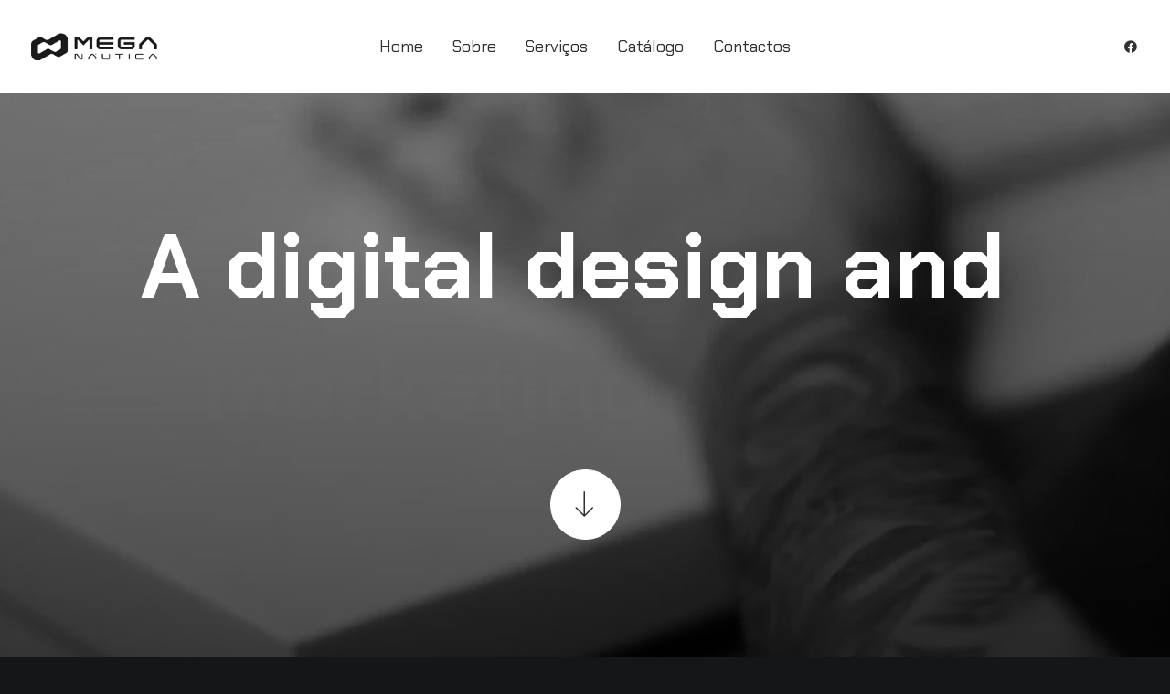

--- FILE ---
content_type: text/html; charset=UTF-8
request_url: https://www.meganautica.pt/creative-agency/
body_size: 27804
content:
<!DOCTYPE html>
<html class="no-touch" lang="pt-PT" xmlns="http://www.w3.org/1999/xhtml">
<head>
<meta http-equiv="Content-Type" content="text/html; charset=UTF-8">
<meta name="viewport" content="width=device-width, initial-scale=1">
<link rel="profile" href="http://gmpg.org/xfn/11">
<link rel="pingback" href="https://www.meganautica.pt/xmlrpc.php">
				<script>document.documentElement.className = document.documentElement.className + ' yes-js js_active js'</script>
			<title>Creative Agency &#8211; Mega Náutica</title>
<meta name='robots' content='max-image-preview:large' />
<link rel='dns-prefetch' href='//fonts.googleapis.com' />
<link rel="alternate" type="application/rss+xml" title="Mega Náutica &raquo; Feed" href="https://www.meganautica.pt/feed/" />
<link rel="alternate" type="application/rss+xml" title="Mega Náutica &raquo; Feed de comentários" href="https://www.meganautica.pt/comments/feed/" />
<link rel="alternate" title="oEmbed (JSON)" type="application/json+oembed" href="https://www.meganautica.pt/wp-json/oembed/1.0/embed?url=https%3A%2F%2Fwww.meganautica.pt%2Fcreative-agency%2F" />
<link rel="alternate" title="oEmbed (XML)" type="text/xml+oembed" href="https://www.meganautica.pt/wp-json/oembed/1.0/embed?url=https%3A%2F%2Fwww.meganautica.pt%2Fcreative-agency%2F&#038;format=xml" />
<style id='wp-img-auto-sizes-contain-inline-css' type='text/css'>
img:is([sizes=auto i],[sizes^="auto," i]){contain-intrinsic-size:3000px 1500px}
/*# sourceURL=wp-img-auto-sizes-contain-inline-css */
</style>
<style id='wp-emoji-styles-inline-css' type='text/css'>

	img.wp-smiley, img.emoji {
		display: inline !important;
		border: none !important;
		box-shadow: none !important;
		height: 1em !important;
		width: 1em !important;
		margin: 0 0.07em !important;
		vertical-align: -0.1em !important;
		background: none !important;
		padding: 0 !important;
	}
/*# sourceURL=wp-emoji-styles-inline-css */
</style>
<link rel='stylesheet' id='wp-block-library-css' href='https://www.meganautica.pt/wp-includes/css/dist/block-library/style.min.css?ver=6.9' type='text/css' media='all' />
<link rel='stylesheet' id='wc-blocks-style-css' href='https://www.meganautica.pt/wp-content/plugins/woocommerce/assets/client/blocks/wc-blocks.css?ver=wc-9.5.3' type='text/css' media='all' />
<style id='global-styles-inline-css' type='text/css'>
:root{--wp--preset--aspect-ratio--square: 1;--wp--preset--aspect-ratio--4-3: 4/3;--wp--preset--aspect-ratio--3-4: 3/4;--wp--preset--aspect-ratio--3-2: 3/2;--wp--preset--aspect-ratio--2-3: 2/3;--wp--preset--aspect-ratio--16-9: 16/9;--wp--preset--aspect-ratio--9-16: 9/16;--wp--preset--color--black: #000000;--wp--preset--color--cyan-bluish-gray: #abb8c3;--wp--preset--color--white: #ffffff;--wp--preset--color--pale-pink: #f78da7;--wp--preset--color--vivid-red: #cf2e2e;--wp--preset--color--luminous-vivid-orange: #ff6900;--wp--preset--color--luminous-vivid-amber: #fcb900;--wp--preset--color--light-green-cyan: #7bdcb5;--wp--preset--color--vivid-green-cyan: #00d084;--wp--preset--color--pale-cyan-blue: #8ed1fc;--wp--preset--color--vivid-cyan-blue: #0693e3;--wp--preset--color--vivid-purple: #9b51e0;--wp--preset--gradient--vivid-cyan-blue-to-vivid-purple: linear-gradient(135deg,rgb(6,147,227) 0%,rgb(155,81,224) 100%);--wp--preset--gradient--light-green-cyan-to-vivid-green-cyan: linear-gradient(135deg,rgb(122,220,180) 0%,rgb(0,208,130) 100%);--wp--preset--gradient--luminous-vivid-amber-to-luminous-vivid-orange: linear-gradient(135deg,rgb(252,185,0) 0%,rgb(255,105,0) 100%);--wp--preset--gradient--luminous-vivid-orange-to-vivid-red: linear-gradient(135deg,rgb(255,105,0) 0%,rgb(207,46,46) 100%);--wp--preset--gradient--very-light-gray-to-cyan-bluish-gray: linear-gradient(135deg,rgb(238,238,238) 0%,rgb(169,184,195) 100%);--wp--preset--gradient--cool-to-warm-spectrum: linear-gradient(135deg,rgb(74,234,220) 0%,rgb(151,120,209) 20%,rgb(207,42,186) 40%,rgb(238,44,130) 60%,rgb(251,105,98) 80%,rgb(254,248,76) 100%);--wp--preset--gradient--blush-light-purple: linear-gradient(135deg,rgb(255,206,236) 0%,rgb(152,150,240) 100%);--wp--preset--gradient--blush-bordeaux: linear-gradient(135deg,rgb(254,205,165) 0%,rgb(254,45,45) 50%,rgb(107,0,62) 100%);--wp--preset--gradient--luminous-dusk: linear-gradient(135deg,rgb(255,203,112) 0%,rgb(199,81,192) 50%,rgb(65,88,208) 100%);--wp--preset--gradient--pale-ocean: linear-gradient(135deg,rgb(255,245,203) 0%,rgb(182,227,212) 50%,rgb(51,167,181) 100%);--wp--preset--gradient--electric-grass: linear-gradient(135deg,rgb(202,248,128) 0%,rgb(113,206,126) 100%);--wp--preset--gradient--midnight: linear-gradient(135deg,rgb(2,3,129) 0%,rgb(40,116,252) 100%);--wp--preset--font-size--small: 13px;--wp--preset--font-size--medium: 20px;--wp--preset--font-size--large: 36px;--wp--preset--font-size--x-large: 42px;--wp--preset--font-family--inter: "Inter", sans-serif;--wp--preset--font-family--cardo: Cardo;--wp--preset--spacing--20: 0.44rem;--wp--preset--spacing--30: 0.67rem;--wp--preset--spacing--40: 1rem;--wp--preset--spacing--50: 1.5rem;--wp--preset--spacing--60: 2.25rem;--wp--preset--spacing--70: 3.38rem;--wp--preset--spacing--80: 5.06rem;--wp--preset--shadow--natural: 6px 6px 9px rgba(0, 0, 0, 0.2);--wp--preset--shadow--deep: 12px 12px 50px rgba(0, 0, 0, 0.4);--wp--preset--shadow--sharp: 6px 6px 0px rgba(0, 0, 0, 0.2);--wp--preset--shadow--outlined: 6px 6px 0px -3px rgb(255, 255, 255), 6px 6px rgb(0, 0, 0);--wp--preset--shadow--crisp: 6px 6px 0px rgb(0, 0, 0);}:where(.is-layout-flex){gap: 0.5em;}:where(.is-layout-grid){gap: 0.5em;}body .is-layout-flex{display: flex;}.is-layout-flex{flex-wrap: wrap;align-items: center;}.is-layout-flex > :is(*, div){margin: 0;}body .is-layout-grid{display: grid;}.is-layout-grid > :is(*, div){margin: 0;}:where(.wp-block-columns.is-layout-flex){gap: 2em;}:where(.wp-block-columns.is-layout-grid){gap: 2em;}:where(.wp-block-post-template.is-layout-flex){gap: 1.25em;}:where(.wp-block-post-template.is-layout-grid){gap: 1.25em;}.has-black-color{color: var(--wp--preset--color--black) !important;}.has-cyan-bluish-gray-color{color: var(--wp--preset--color--cyan-bluish-gray) !important;}.has-white-color{color: var(--wp--preset--color--white) !important;}.has-pale-pink-color{color: var(--wp--preset--color--pale-pink) !important;}.has-vivid-red-color{color: var(--wp--preset--color--vivid-red) !important;}.has-luminous-vivid-orange-color{color: var(--wp--preset--color--luminous-vivid-orange) !important;}.has-luminous-vivid-amber-color{color: var(--wp--preset--color--luminous-vivid-amber) !important;}.has-light-green-cyan-color{color: var(--wp--preset--color--light-green-cyan) !important;}.has-vivid-green-cyan-color{color: var(--wp--preset--color--vivid-green-cyan) !important;}.has-pale-cyan-blue-color{color: var(--wp--preset--color--pale-cyan-blue) !important;}.has-vivid-cyan-blue-color{color: var(--wp--preset--color--vivid-cyan-blue) !important;}.has-vivid-purple-color{color: var(--wp--preset--color--vivid-purple) !important;}.has-black-background-color{background-color: var(--wp--preset--color--black) !important;}.has-cyan-bluish-gray-background-color{background-color: var(--wp--preset--color--cyan-bluish-gray) !important;}.has-white-background-color{background-color: var(--wp--preset--color--white) !important;}.has-pale-pink-background-color{background-color: var(--wp--preset--color--pale-pink) !important;}.has-vivid-red-background-color{background-color: var(--wp--preset--color--vivid-red) !important;}.has-luminous-vivid-orange-background-color{background-color: var(--wp--preset--color--luminous-vivid-orange) !important;}.has-luminous-vivid-amber-background-color{background-color: var(--wp--preset--color--luminous-vivid-amber) !important;}.has-light-green-cyan-background-color{background-color: var(--wp--preset--color--light-green-cyan) !important;}.has-vivid-green-cyan-background-color{background-color: var(--wp--preset--color--vivid-green-cyan) !important;}.has-pale-cyan-blue-background-color{background-color: var(--wp--preset--color--pale-cyan-blue) !important;}.has-vivid-cyan-blue-background-color{background-color: var(--wp--preset--color--vivid-cyan-blue) !important;}.has-vivid-purple-background-color{background-color: var(--wp--preset--color--vivid-purple) !important;}.has-black-border-color{border-color: var(--wp--preset--color--black) !important;}.has-cyan-bluish-gray-border-color{border-color: var(--wp--preset--color--cyan-bluish-gray) !important;}.has-white-border-color{border-color: var(--wp--preset--color--white) !important;}.has-pale-pink-border-color{border-color: var(--wp--preset--color--pale-pink) !important;}.has-vivid-red-border-color{border-color: var(--wp--preset--color--vivid-red) !important;}.has-luminous-vivid-orange-border-color{border-color: var(--wp--preset--color--luminous-vivid-orange) !important;}.has-luminous-vivid-amber-border-color{border-color: var(--wp--preset--color--luminous-vivid-amber) !important;}.has-light-green-cyan-border-color{border-color: var(--wp--preset--color--light-green-cyan) !important;}.has-vivid-green-cyan-border-color{border-color: var(--wp--preset--color--vivid-green-cyan) !important;}.has-pale-cyan-blue-border-color{border-color: var(--wp--preset--color--pale-cyan-blue) !important;}.has-vivid-cyan-blue-border-color{border-color: var(--wp--preset--color--vivid-cyan-blue) !important;}.has-vivid-purple-border-color{border-color: var(--wp--preset--color--vivid-purple) !important;}.has-vivid-cyan-blue-to-vivid-purple-gradient-background{background: var(--wp--preset--gradient--vivid-cyan-blue-to-vivid-purple) !important;}.has-light-green-cyan-to-vivid-green-cyan-gradient-background{background: var(--wp--preset--gradient--light-green-cyan-to-vivid-green-cyan) !important;}.has-luminous-vivid-amber-to-luminous-vivid-orange-gradient-background{background: var(--wp--preset--gradient--luminous-vivid-amber-to-luminous-vivid-orange) !important;}.has-luminous-vivid-orange-to-vivid-red-gradient-background{background: var(--wp--preset--gradient--luminous-vivid-orange-to-vivid-red) !important;}.has-very-light-gray-to-cyan-bluish-gray-gradient-background{background: var(--wp--preset--gradient--very-light-gray-to-cyan-bluish-gray) !important;}.has-cool-to-warm-spectrum-gradient-background{background: var(--wp--preset--gradient--cool-to-warm-spectrum) !important;}.has-blush-light-purple-gradient-background{background: var(--wp--preset--gradient--blush-light-purple) !important;}.has-blush-bordeaux-gradient-background{background: var(--wp--preset--gradient--blush-bordeaux) !important;}.has-luminous-dusk-gradient-background{background: var(--wp--preset--gradient--luminous-dusk) !important;}.has-pale-ocean-gradient-background{background: var(--wp--preset--gradient--pale-ocean) !important;}.has-electric-grass-gradient-background{background: var(--wp--preset--gradient--electric-grass) !important;}.has-midnight-gradient-background{background: var(--wp--preset--gradient--midnight) !important;}.has-small-font-size{font-size: var(--wp--preset--font-size--small) !important;}.has-medium-font-size{font-size: var(--wp--preset--font-size--medium) !important;}.has-large-font-size{font-size: var(--wp--preset--font-size--large) !important;}.has-x-large-font-size{font-size: var(--wp--preset--font-size--x-large) !important;}
/*# sourceURL=global-styles-inline-css */
</style>

<style id='classic-theme-styles-inline-css' type='text/css'>
/*! This file is auto-generated */
.wp-block-button__link{color:#fff;background-color:#32373c;border-radius:9999px;box-shadow:none;text-decoration:none;padding:calc(.667em + 2px) calc(1.333em + 2px);font-size:1.125em}.wp-block-file__button{background:#32373c;color:#fff;text-decoration:none}
/*# sourceURL=/wp-includes/css/classic-themes.min.css */
</style>
<link rel='stylesheet' id='contact-form-7-css' href='https://www.meganautica.pt/wp-content/plugins/contact-form-7/includes/css/styles.css?ver=6.0.3' type='text/css' media='all' />
<link rel='stylesheet' id='uncodefont-google-css' href='//fonts.googleapis.com/css?family=Cairo%3A200%2C300%2Cregular%2C500%2C600%2C700%2C800%2C900%7CRajdhani%3A300%2Cregular%2C500%2C600%2C700%7CTomorrow%3A100%2C100italic%2C200%2C200italic%2C300%2C300italic%2Cregular%2Citalic%2C500%2C500italic%2C600%2C600italic%2C700%2C700italic%2C800%2C800italic%2C900%2C900italic%7CChakra+Petch%3A300%2C300italic%2Cregular%2Citalic%2C500%2C500italic%2C600%2C600italic%2C700%2C700italic&#038;subset=arabic%2Clatin%2Clatin-ext%2Cdevanagari%2Cthai%2Cvietnamese&#038;ver=2.5.0.5' type='text/css' media='all' />
<link rel='stylesheet' id='uncode-privacy-css' href='https://www.meganautica.pt/wp-content/plugins/uncode-privacy/assets/css/uncode-privacy-public.css?ver=2.2.0' type='text/css' media='all' />
<style id='woocommerce-inline-inline-css' type='text/css'>
.woocommerce form .form-row .required { visibility: visible; }
/*# sourceURL=woocommerce-inline-inline-css */
</style>
<link rel='stylesheet' id='brands-styles-css' href='https://www.meganautica.pt/wp-content/plugins/woocommerce/assets/css/brands.css?ver=9.5.3' type='text/css' media='all' />
<link rel='stylesheet' id='uncode-style-css' href='https://www.meganautica.pt/wp-content/themes/uncode/uncode/library/css/style.css?ver=910968924' type='text/css' media='all' />
<style id='uncode-style-inline-css' type='text/css'>

@media (min-width: 960px) { .limit-width { max-width: 1200px; margin: auto;}}
body.menu-custom-padding .col-lg-0.logo-container, body.menu-custom-padding .col-lg-2.logo-container, body.menu-custom-padding .col-lg-12 .logo-container, body.menu-custom-padding .col-lg-4.logo-container { padding-top: 36px; padding-bottom: 36px; }
body.menu-custom-padding .col-lg-0.logo-container.shrinked, body.menu-custom-padding .col-lg-2.logo-container.shrinked, body.menu-custom-padding .col-lg-12 .logo-container.shrinked, body.menu-custom-padding .col-lg-4.logo-container.shrinked { padding-top: 27px; padding-bottom: 27px; }
@media (max-width: 959px) { body.menu-custom-padding .menu-container .logo-container { padding-top: 27px !important; padding-bottom: 27px !important; } }
#changer-back-color { transition: background-color 1000ms cubic-bezier(0.25, 1, 0.5, 1) !important; } #changer-back-color > div { transition: opacity 1000ms cubic-bezier(0.25, 1, 0.5, 1) !important; } body.bg-changer-init.disable-hover .main-wrapper .style-light,  body.bg-changer-init.disable-hover .main-wrapper .style-light h1,  body.bg-changer-init.disable-hover .main-wrapper .style-light h2, body.bg-changer-init.disable-hover .main-wrapper .style-light h3, body.bg-changer-init.disable-hover .main-wrapper .style-light h4, body.bg-changer-init.disable-hover .main-wrapper .style-light h5, body.bg-changer-init.disable-hover .main-wrapper .style-light h6, body.bg-changer-init.disable-hover .main-wrapper .style-light a, body.bg-changer-init.disable-hover .main-wrapper .style-dark, body.bg-changer-init.disable-hover .main-wrapper .style-dark h1, body.bg-changer-init.disable-hover .main-wrapper .style-dark h2, body.bg-changer-init.disable-hover .main-wrapper .style-dark h3, body.bg-changer-init.disable-hover .main-wrapper .style-dark h4, body.bg-changer-init.disable-hover .main-wrapper .style-dark h5, body.bg-changer-init.disable-hover .main-wrapper .style-dark h6, body.bg-changer-init.disable-hover .main-wrapper .style-dark a { transition: color 1000ms cubic-bezier(0.25, 1, 0.5, 1) !important; }
/*# sourceURL=uncode-style-inline-css */
</style>
<link rel='stylesheet' id='uncode-woocommerce-css' href='https://www.meganautica.pt/wp-content/themes/uncode/uncode/library/css/woocommerce.css?ver=910968924' type='text/css' media='all' />
<link rel='stylesheet' id='uncode-icons-css' href='https://www.meganautica.pt/wp-content/themes/uncode/uncode/library/css/uncode-icons.css?ver=910968924' type='text/css' media='all' />
<link rel='stylesheet' id='uncode-custom-style-css' href='https://www.meganautica.pt/wp-content/themes/uncode/uncode/library/css/style-custom.css?ver=910968924' type='text/css' media='all' />
<style id='uncode-custom-style-inline-css' type='text/css'>
.wpcf7 input[type="text"],.wpcf7 input[type="textarea"],textarea {color:#313131;background-color:#000;width:100%;}.wpcf7 input[type="email"],.wpcf7 input[type="tel"],.wpcf7 input[type="captchar"]{color:#313131;background-color:#fff;width:70%;}.wpcf7 input[type="submit"],.wpcf7 input[type="button"] { background-color:#ff0000;width:50%;text-align:center;text-transform:uppercase;}.wpcf7 input[type="select"] { background-color:#725f4c;width:50%;}.wpcf7 input[type="checkbox"] {color:#313131;transform:scale(1.3);margin-left:5px;}.wpcf7 checkbox-list label[type="checkbox"] {color:#313131;margin-left:5px;}.wpcf7 legend {color:#313131;padding-top:15px;margin:0 auto;}
/*# sourceURL=uncode-custom-style-inline-css */
</style>
<link rel='stylesheet' id='loftloader-lite-animation-css' href='https://www.meganautica.pt/wp-content/plugins/loftloader/assets/css/loftloader.min.css?ver=2024112801' type='text/css' media='all' />
<link rel='stylesheet' id='cf7cf-style-css' href='https://www.meganautica.pt/wp-content/plugins/cf7-conditional-fields/style.css?ver=2.5.7' type='text/css' media='all' />
<link rel='stylesheet' id='uncode-wishlist-css' href='https://www.meganautica.pt/wp-content/themes/uncode/uncode/library/css/wishlist.css?ver=73635644' type='text/css' media='all' />
<script type="text/javascript" src="https://www.meganautica.pt/wp-includes/js/jquery/jquery.min.js?ver=3.7.1" id="jquery-core-js"></script>
<script type="text/javascript" src="https://www.meganautica.pt/wp-includes/js/jquery/jquery-migrate.min.js?ver=3.4.1" id="jquery-migrate-js"></script>
<script type="text/javascript" src="https://www.meganautica.pt/wp-content/plugins/uncode-privacy/assets/js/js-cookie.min.js?ver=2.2.0" id="js-cookie-js" data-wp-strategy="defer"></script>
<script type="text/javascript" src="https://www.meganautica.pt/wp-content/plugins/woocommerce/assets/js/jquery-blockui/jquery.blockUI.min.js?ver=2.7.0-wc.9.5.3" id="jquery-blockui-js" data-wp-strategy="defer"></script>
<script type="text/javascript" id="wc-add-to-cart-js-extra">
/* <![CDATA[ */
var wc_add_to_cart_params = {"ajax_url":"/wp-admin/admin-ajax.php","wc_ajax_url":"/?wc-ajax=%%endpoint%%","i18n_view_cart":"Ver carrinho","cart_url":"https://www.meganautica.pt/cart/","is_cart":"","cart_redirect_after_add":"no"};
//# sourceURL=wc-add-to-cart-js-extra
/* ]]> */
</script>
<script type="text/javascript" src="https://www.meganautica.pt/wp-content/plugins/woocommerce/assets/js/frontend/add-to-cart.min.js?ver=9.5.3" id="wc-add-to-cart-js" data-wp-strategy="defer"></script>
<script type="text/javascript" id="woocommerce-js-extra">
/* <![CDATA[ */
var woocommerce_params = {"ajax_url":"/wp-admin/admin-ajax.php","wc_ajax_url":"/?wc-ajax=%%endpoint%%"};
//# sourceURL=woocommerce-js-extra
/* ]]> */
</script>
<script type="text/javascript" src="https://www.meganautica.pt/wp-content/plugins/woocommerce/assets/js/frontend/woocommerce.min.js?ver=9.5.3" id="woocommerce-js" defer="defer" data-wp-strategy="defer"></script>
<script type="text/javascript" src="https://www.meganautica.pt/wp-content/plugins/uncode-js_composer/assets/js/vendors/woocommerce-add-to-cart.js?ver=6.7.0" id="vc_woocommerce-add-to-cart-js-js"></script>
<script type="text/javascript" src="/wp-content/themes/uncode/uncode/library/js/ai-uncode.js" id="uncodeAI" data-home="/" data-path="/" data-breakpoints-images="258,516,720,1032,1440,2064,2880" id="ai-uncode-js"></script>
<script type="text/javascript" id="uncode-init-js-extra">
/* <![CDATA[ */
var SiteParameters = {"days":"days","hours":"hours","minutes":"minutes","seconds":"seconds","constant_scroll":"on","scroll_speed":"12.25","parallax_factor":"0.1","loading":"Loading\u2026","slide_name":"slide","slide_footer":"footer","ajax_url":"https://www.meganautica.pt/wp-admin/admin-ajax.php","nonce_adaptive_images":"5769cf6c00","nonce_srcset_async":"6eef34ebdd","enable_debug":"","block_mobile_videos":"","is_frontend_editor":"","main_width":["1200","px"],"mobile_parallax_allowed":"","listen_for_screen_update":"1","wireframes_plugin_active":"1","sticky_elements":"on","resize_quality":"70","register_metadata":"","bg_changer_time":"1000","update_wc_fragments":"1","optimize_shortpixel_image":"","menu_mobile_offcanvas_gap":"45","custom_cursor_selector":"[href], .trigger-overlay, .owl-next, .owl-prev, .owl-dot, input[type=\"submit\"], input[type=\"checkbox\"], button[type=\"submit\"], a[class^=\"ilightbox\"], .ilightbox-thumbnail, .ilightbox-prev, .ilightbox-next, .overlay-close, .unmodal-close, .qty-inset \u003E span, .share-button li, .uncode-post-titles .tmb.tmb-click-area, .btn-link, .tmb-click-row .t-inside, .lg-outer button, .lg-thumb img, a[data-lbox], .uncode-close-offcanvas-overlay","mobile_parallax_animation":"","lbox_enhanced":"","native_media_player":"","vimeoPlayerParams":"?autoplay=0","ajax_filter_key_search":"key","ajax_filter_key_unfilter":"unfilter","index_pagination_disable_scroll":"","index_pagination_scroll_to":"","uncode_wc_popup_cart_qty":"","disable_hover_hack":"","uncode_nocookie":"","menuHideOnClick":"1","uncode_adaptive":"1","ai_breakpoints":"258,516,720,1032,1440,2064,2880"};
//# sourceURL=uncode-init-js-extra
/* ]]> */
</script>
<script type="text/javascript" src="https://www.meganautica.pt/wp-content/themes/uncode/uncode/library/js/init.js?ver=910968924" id="uncode-init-js"></script>
<link rel="https://api.w.org/" href="https://www.meganautica.pt/wp-json/" /><link rel="alternate" title="JSON" type="application/json" href="https://www.meganautica.pt/wp-json/wp/v2/pages/90081" /><link rel="EditURI" type="application/rsd+xml" title="RSD" href="https://www.meganautica.pt/xmlrpc.php?rsd" />
<meta name="generator" content="WordPress 6.9" />
<meta name="generator" content="WooCommerce 9.5.3" />
<link rel="canonical" href="https://www.meganautica.pt/creative-agency/" />
<link rel='shortlink' href='https://www.meganautica.pt/?p=90081' />
	<noscript><style>.woocommerce-product-gallery{ opacity: 1 !important; }</style></noscript>
	<meta name="generator" content="Powered by Slider Revolution 6.5.14 - responsive, Mobile-Friendly Slider Plugin for WordPress with comfortable drag and drop interface." />
<style class='wp-fonts-local' type='text/css'>
@font-face{font-family:Inter;font-style:normal;font-weight:300 900;font-display:fallback;src:url('https://www.meganautica.pt/wp-content/plugins/woocommerce/assets/fonts/Inter-VariableFont_slnt,wght.woff2') format('woff2');font-stretch:normal;}
@font-face{font-family:Cardo;font-style:normal;font-weight:400;font-display:fallback;src:url('https://www.meganautica.pt/wp-content/plugins/woocommerce/assets/fonts/cardo_normal_400.woff2') format('woff2');}
</style>
<script>function setREVStartSize(e){
			//window.requestAnimationFrame(function() {
				window.RSIW = window.RSIW===undefined ? window.innerWidth : window.RSIW;
				window.RSIH = window.RSIH===undefined ? window.innerHeight : window.RSIH;
				try {
					var pw = document.getElementById(e.c).parentNode.offsetWidth,
						newh;
					pw = pw===0 || isNaN(pw) ? window.RSIW : pw;
					e.tabw = e.tabw===undefined ? 0 : parseInt(e.tabw);
					e.thumbw = e.thumbw===undefined ? 0 : parseInt(e.thumbw);
					e.tabh = e.tabh===undefined ? 0 : parseInt(e.tabh);
					e.thumbh = e.thumbh===undefined ? 0 : parseInt(e.thumbh);
					e.tabhide = e.tabhide===undefined ? 0 : parseInt(e.tabhide);
					e.thumbhide = e.thumbhide===undefined ? 0 : parseInt(e.thumbhide);
					e.mh = e.mh===undefined || e.mh=="" || e.mh==="auto" ? 0 : parseInt(e.mh,0);
					if(e.layout==="fullscreen" || e.l==="fullscreen")
						newh = Math.max(e.mh,window.RSIH);
					else{
						e.gw = Array.isArray(e.gw) ? e.gw : [e.gw];
						for (var i in e.rl) if (e.gw[i]===undefined || e.gw[i]===0) e.gw[i] = e.gw[i-1];
						e.gh = e.el===undefined || e.el==="" || (Array.isArray(e.el) && e.el.length==0)? e.gh : e.el;
						e.gh = Array.isArray(e.gh) ? e.gh : [e.gh];
						for (var i in e.rl) if (e.gh[i]===undefined || e.gh[i]===0) e.gh[i] = e.gh[i-1];
											
						var nl = new Array(e.rl.length),
							ix = 0,
							sl;
						e.tabw = e.tabhide>=pw ? 0 : e.tabw;
						e.thumbw = e.thumbhide>=pw ? 0 : e.thumbw;
						e.tabh = e.tabhide>=pw ? 0 : e.tabh;
						e.thumbh = e.thumbhide>=pw ? 0 : e.thumbh;
						for (var i in e.rl) nl[i] = e.rl[i]<window.RSIW ? 0 : e.rl[i];
						sl = nl[0];
						for (var i in nl) if (sl>nl[i] && nl[i]>0) { sl = nl[i]; ix=i;}
						var m = pw>(e.gw[ix]+e.tabw+e.thumbw) ? 1 : (pw-(e.tabw+e.thumbw)) / (e.gw[ix]);
						newh =  (e.gh[ix] * m) + (e.tabh + e.thumbh);
					}
					var el = document.getElementById(e.c);
					if (el!==null && el) el.style.height = newh+"px";
					el = document.getElementById(e.c+"_wrapper");
					if (el!==null && el) {
						el.style.height = newh+"px";
						el.style.display = "block";
					}
				} catch(e){
					console.log("Failure at Presize of Slider:" + e)
				}
			//});
		  };</script>
<style id="loftloader-lite-custom-bg-color">#loftloader-wrapper .loader-section {
	background: #ffffff;
}
</style><style id="loftloader-lite-custom-bg-opacity">#loftloader-wrapper .loader-section {
	opacity: 0.9;
}
</style><style id="loftloader-lite-custom-loader">#loftloader-wrapper.pl-imgloading #loader {
	width: 30px;
}
#loftloader-wrapper.pl-imgloading #loader span {
	background-size: cover;
	background-image: url(https://www.meganautica.pt/wp-content/uploads/2022/05/propeller.gif);
}
</style><noscript><style> .wpb_animate_when_almost_visible { opacity: 1; }</style></noscript><style id="wpforms-css-vars-root">
				:root {
					--wpforms-field-border-radius: 3px;
--wpforms-field-border-style: solid;
--wpforms-field-border-size: 1px;
--wpforms-field-background-color: #ffffff;
--wpforms-field-border-color: rgba( 0, 0, 0, 0.25 );
--wpforms-field-border-color-spare: rgba( 0, 0, 0, 0.25 );
--wpforms-field-text-color: rgba( 0, 0, 0, 0.7 );
--wpforms-field-menu-color: #ffffff;
--wpforms-label-color: rgba( 0, 0, 0, 0.85 );
--wpforms-label-sublabel-color: rgba( 0, 0, 0, 0.55 );
--wpforms-label-error-color: #d63637;
--wpforms-button-border-radius: 3px;
--wpforms-button-border-style: none;
--wpforms-button-border-size: 1px;
--wpforms-button-background-color: #066aab;
--wpforms-button-border-color: #066aab;
--wpforms-button-text-color: #ffffff;
--wpforms-page-break-color: #066aab;
--wpforms-background-image: none;
--wpforms-background-position: center center;
--wpforms-background-repeat: no-repeat;
--wpforms-background-size: cover;
--wpforms-background-width: 100px;
--wpforms-background-height: 100px;
--wpforms-background-color: rgba( 0, 0, 0, 0 );
--wpforms-background-url: none;
--wpforms-container-padding: 0px;
--wpforms-container-border-style: none;
--wpforms-container-border-width: 1px;
--wpforms-container-border-color: #000000;
--wpforms-container-border-radius: 3px;
--wpforms-field-size-input-height: 43px;
--wpforms-field-size-input-spacing: 15px;
--wpforms-field-size-font-size: 16px;
--wpforms-field-size-line-height: 19px;
--wpforms-field-size-padding-h: 14px;
--wpforms-field-size-checkbox-size: 16px;
--wpforms-field-size-sublabel-spacing: 5px;
--wpforms-field-size-icon-size: 1;
--wpforms-label-size-font-size: 16px;
--wpforms-label-size-line-height: 19px;
--wpforms-label-size-sublabel-font-size: 14px;
--wpforms-label-size-sublabel-line-height: 17px;
--wpforms-button-size-font-size: 17px;
--wpforms-button-size-height: 41px;
--wpforms-button-size-padding-h: 15px;
--wpforms-button-size-margin-top: 10px;
--wpforms-container-shadow-size-box-shadow: none;

				}
			</style><link rel='stylesheet' id='rs-plugin-settings-css' href='https://www.meganautica.pt/wp-content/plugins/revslider/public/assets/css/rs6.css?ver=6.5.14' type='text/css' media='all' />
<style id='rs-plugin-settings-inline-css' type='text/css'>
#rs-demo-id {}
/*# sourceURL=rs-plugin-settings-inline-css */
</style>
</head>
<body class="wp-singular page-template-default page page-id-90081 wp-theme-uncodeuncode  style-color-wayh-bg theme-uncode/uncode woocommerce-no-js hormenu-position-left megamenu-full-submenu hmenu hmenu-position-center header-full-width main-center-align menu-mobile-transparent menu-custom-padding textual-accent-color menu-sticky-mobile menu-mobile-centered menu-mobile-animated wc-zoom-enabled mobile-parallax-not-allowed ilb-no-bounce uncode-wc-single-product-slider-enabled uncode-sidecart-enabled uncode-sidecart-right uncode-sidecart-mobile-enabled qw-body-scroll-disabled megamenu-side-to-side no-qty-fx wpb-js-composer js-comp-ver-6.7.0 vc_responsive loftloader-lite-enabled" data-border="0"><div id="loftloader-wrapper" class="pl-imgloading" data-show-close-time="15000" data-max-load-time="0"><div class="loader-section section-fade"></div><div class="loader-inner"><div id="loader"><div class="imgloading-container"><span style="background-image: url(https://www.meganautica.pt/wp-content/uploads/2022/05/propeller.gif);"></span></div><img width="30" height="30" data-no-lazy="1" class="skip-lazy" alt="loader image" src="https://www.meganautica.pt/wp-content/uploads/2022/05/propeller.gif"></div></div><div class="loader-close-button" style="display: none;"><span class="screen-reader-text">Close</span></div></div>
		<div id="vh_layout_help"></div>
		<div id="uncode-custom-cursor" class="basic-style" data-cursor="" data-skin="light"><span></span><span></span></div>
		<div id="uncode-custom-cursor-pilot" class="basic-style" data-cursor="" data-skin="light"><span></span><span></span></div>
		<script type="text/javascript">UNCODE.initCursor();</script>

<div class="body-borders" data-border="0"><div class="top-border body-border-shadow"></div><div class="right-border body-border-shadow"></div><div class="bottom-border body-border-shadow"></div><div class="left-border body-border-shadow"></div><div class="top-border style-color-xsdn-bg"></div><div class="right-border style-color-xsdn-bg"></div><div class="bottom-border style-color-xsdn-bg"></div><div class="left-border style-color-xsdn-bg"></div></div>	<div class="box-wrapper">
		<div class="box-container">
		<script type="text/javascript" id="initBox">UNCODE.initBox();</script>
		<div class="menu-wrapper menu-sticky-mobile menu-no-arrows">
													
													<header id="masthead" class="navbar menu-primary menu-light submenu-light menu-transparent menu-add-padding style-light-original single-h-padding menu-absolute menu-animated menu-with-logo">
														<div class="menu-container style-color-xsdn-bg menu-no-borders needs-after">
															<div class="row-menu">
																<div class="row-menu-inner">
																	<div id="logo-container-mobile" class="col-lg-0 logo-container middle">
																		<div id="main-logo" class="navbar-header style-light">
																			<a href="https://www.meganautica.pt/" class="navbar-brand" data-padding-shrink ="27" data-minheight="14" aria-label="Mega Náutica"><div class="logo-image main-logo  logo-light" data-maxheight="30" style="height: 30px;"><img decoding="async" src="https://www.meganautica.pt/wp-content/uploads/2022/05/logo-184-40.png" alt="logo" width="184" height="40" class="img-responsive" /></div><div class="logo-image main-logo  logo-dark" data-maxheight="30" style="height: 30px;display:none;"><img decoding="async" src="https://www.meganautica.pt/wp-content/uploads/2022/05/logotipo-Mega-Nautica-horizontal-branco.png" alt="logo" width="184" height="40" class="img-responsive" /></div></a>
																		</div>
																		<div class="mmb-container"><div class="mobile-additional-icons"></div><div class="mobile-menu-button mobile-menu-button-light lines-button"><span class="lines"><span></span></span></div></div>
																	</div>
																	<div class="col-lg-12 main-menu-container middle">
																		<div class="menu-horizontal menu-dd-shadow-darker-lg menu-sub-enhanced">
																			<div class="menu-horizontal-inner">
																				<div class="nav navbar-nav navbar-main navbar-nav-first"><ul id="menu-menu-mega" class="menu-primary-inner menu-smart sm"><li class="mega-menu menu-item menu-item-type-post_type menu-item-object-page"><a href="https://www.meganautica.pt/home/">Home<i class="fa fa-angle-down fa-dropdown"></i></a></li>
<li id="menu-item-104193" class="menu-item menu-item-type-post_type menu-item-object-page menu-item-104193 menu-item-link"><a title="Sobre" href="https://www.meganautica.pt/sobre/">Sobre<i class="fa fa-angle-right fa-dropdown"></i></a></li>
<li id="menu-item-104192" class="menu-item menu-item-type-post_type menu-item-object-page menu-item-has-children menu-item-104192 dropdown menu-item-link"><a title="Serviços" href="https://www.meganautica.pt/servicos/" data-toggle="dropdown" class="dropdown-toggle" data-type="title">Serviços<i class="fa fa-angle-down fa-dropdown"></i></a>
<ul role="menu" class="drop-menu">
	<li id="menu-item-104382" class="menu-item menu-item-type-custom menu-item-object-custom menu-item-104382"><a title="Assistência" href="https://www.meganautica.pt/servicos/#servicos">Assistência<i class="fa fa-angle-right fa-dropdown"></i></a></li>
	<li id="menu-item-104383" class="menu-item menu-item-type-custom menu-item-object-custom menu-item-104383"><a title="Manutenção" href="https://www.meganautica.pt/servicos/#manutencao">Manutenção<i class="fa fa-angle-right fa-dropdown"></i></a></li>
	<li id="menu-item-104384" class="menu-item menu-item-type-custom menu-item-object-custom menu-item-104384"><a title="Reparação" href="https://www.meganautica.pt/servicos/#reparacao">Reparação<i class="fa fa-angle-right fa-dropdown"></i></a></li>
	<li id="menu-item-104385" class="menu-item menu-item-type-custom menu-item-object-custom menu-item-104385"><a title="Pintura" href="https://www.meganautica.pt/servicos/#pintura">Pintura<i class="fa fa-angle-right fa-dropdown"></i></a></li>
	<li id="menu-item-104386" class="menu-item menu-item-type-custom menu-item-object-custom menu-item-104386"><a title="Limpeza" href="https://www.meganautica.pt/servicos/#limpeza">Limpeza<i class="fa fa-angle-right fa-dropdown"></i></a></li>
	<li id="menu-item-104387" class="menu-item menu-item-type-custom menu-item-object-custom menu-item-104387"><a title="Parqueamento" href="https://www.meganautica.pt/servicos/#parqueamento">Parqueamento<i class="fa fa-angle-right fa-dropdown"></i></a></li>
	<li id="menu-item-104388" class="menu-item menu-item-type-custom menu-item-object-custom menu-item-104388"><a title="Transporte" href="https://www.meganautica.pt/servicos/#transporte">Transporte<i class="fa fa-angle-right fa-dropdown"></i></a></li>
	<li id="menu-item-104389" class="menu-item menu-item-type-custom menu-item-object-custom menu-item-104389"><a title="Documentação" href="https://www.meganautica.pt/servicos/#documentacao">Documentação<i class="fa fa-angle-right fa-dropdown"></i></a></li>
</ul>
</li>
<li id="menu-item-104189" class="menu-item menu-item-type-post_type menu-item-object-page menu-item-has-children menu-item-104189 dropdown menu-item-link"><a title="Catálogo" href="https://www.meganautica.pt/catalogo/" data-toggle="dropdown" class="dropdown-toggle" data-type="title">Catálogo<i class="fa fa-angle-down fa-dropdown"></i></a>
<ul role="menu" class="drop-menu">
	<li id="menu-item-104402" class="menu-item menu-item-type-custom menu-item-object-custom menu-item-has-children menu-item-104402 dropdown"><a title="Embarcações" href="https://www.meganautica.pt/catalogo/embarcacoes/" data-type="title">Embarcações<i class="fa fa-angle-down fa-dropdown"></i></a>
	<ul role="menu" class="drop-menu">
		<li id="menu-item-104404" class="menu-item menu-item-type-custom menu-item-object-custom menu-item-104404"><a title="Barcos" href="https://www.meganautica.pt/catalogo/embarcacoes/barcos/">Barcos<i class="fa fa-angle-right fa-dropdown"></i></a></li>
		<li id="menu-item-104405" class="menu-item menu-item-type-custom menu-item-object-custom menu-item-104405"><a title="Semi-Rígidos" href="https://www.meganautica.pt/catalogo/embarcacoes/semi-rigidos/">Semi-Rígidos<i class="fa fa-angle-right fa-dropdown"></i></a></li>
	</ul>
</li>
	<li id="menu-item-104403" class="menu-item menu-item-type-custom menu-item-object-custom menu-item-has-children menu-item-104403 dropdown"><a title="Motores" href="https://www.meganautica.pt/catalogo/motores/" data-type="title">Motores<i class="fa fa-angle-down fa-dropdown"></i></a>
	<ul role="menu" class="drop-menu">
		<li id="menu-item-104407" class="menu-item menu-item-type-custom menu-item-object-custom menu-item-104407"><a title="Outboard" href="https://www.meganautica.pt/catalogo/motores/outboard/">Outboard<i class="fa fa-angle-right fa-dropdown"></i></a></li>
		<li id="menu-item-104406" class="menu-item menu-item-type-custom menu-item-object-custom menu-item-104406"><a title="Inboard" href="https://www.meganautica.pt/catalogo/motores/inboard/">Inboard<i class="fa fa-angle-right fa-dropdown"></i></a></li>
	</ul>
</li>
</ul>
</li>
<li id="menu-item-104190" class="menu-item menu-item-type-post_type menu-item-object-page menu-item-104190 menu-item-link"><a title="Contactos" href="https://www.meganautica.pt/contactos/">Contactos<i class="fa fa-angle-right fa-dropdown"></i></a></li>
</ul></div><div class="uncode-close-offcanvas-mobile lines-button close navbar-mobile-el"><span class="lines"></span></div><div class="nav navbar-nav navbar-nav-last navbar-extra-icons"><ul class="menu-smart sm menu-icons menu-smart-social"><li class="menu-item-link social-icon social-816565"><a href="https://www.facebook.com/meganautica.pt" class="social-menu-link" target="_blank"><i class="fa fa-facebook1"></i></a></li></ul></div></div>
																		</div>
																	</div>
																</div>
															</div></div>
													</header>
												</div>			<script type="text/javascript" id="fixMenuHeight">UNCODE.fixMenuHeight();</script>
			<div class="main-wrapper">
				<div class="main-container">
					<div class="page-wrapper">
						<div class="sections-container">
<div id="page-header"><div class="header-wrapper header-uncode-block">
									<div data-parent="true" class="vc_row style-color-jevc-bg row-container has-dividers" style="z-index: 1;" id="row-unique-0"><div class="row-background background-element">
											<div class="background-wrapper">
												<div class="background-inner self-video uncode-video-container adaptive-async" style="background-image: url(https://www.meganautica.pt/wp-content/uploads/2021/10/image-placeholder-5-min-uai-258x172.jpg);background-repeat: no-repeat;background-position: center bottom;background-attachment: scroll;background-size: cover;" data-uniqueid="72008-431585" data-guid="https://www.meganautica.pt/wp-content/uploads/2021/10/image-placeholder-5-min.jpg" data-path="2021/10/image-placeholder-5-min.jpg" data-width="1920" data-height="1280" data-singlew="12" data-singleh="null" data-crop=""><div style="width: 640px;" class="wp-video"><video onloadeddata="this.play();" loop playsinline muted data-keepplaying class="background-video-shortcode" data-ratio="1.7777777777778" id="video-90081-1" width="640" height="360" preload="metadata" ><source type="video/mp4" src="https://www.meganautica.pt/wp-content/uploads/2021/10/video-placeholder.mp4?_=1" /><a href="https://www.meganautica.pt/wp-content/uploads/2021/10/video-placeholder.mp4">https://www.meganautica.pt/wp-content/uploads/2021/10/video-placeholder.mp4</a></video></div></div>
												<div class="block-bg-overlay style-color-jevc-bg" style="opacity: 0.25;"></div>
											</div>
										</div><div class="uncode-divider-wrap uncode-divider-wrap-bottom z_index_0" style="height: 100%; opacity: 0.5" data-height="100" data-unit="%"><svg version="1.1" class="uncode-row-divider uncode-row-divider-gradient" x="0px" y="0px" width="240px" height="24px" viewBox="0 0 240 24" enable-background="new 0 0 240 24" xml:space="preserve" preserveAspectRatio="none">
		<linearGradient id="svg-gradient-953004" gradientUnits="userSpaceOnUse" x1="119.9995" y1="0" x2="119.9995" y2="24.0005">
			<stop  offset="0" style="stop-color:#000000;stop-opacity:0"/>
			<stop  offset="1" style="stop-color:#000000"/>
		</linearGradient>
		<path fill="url(#svg-gradient-953004)" d="M240,24V0H0v24H240z"/>
		</svg></div><div class="row penta-top-padding penta-bottom-padding single-h-padding limit-width row-parent row-header" data-height-ratio="full"><div class="wpb_row row-inner"><div class="wpb_column pos-middle pos-center align_center align_center_mobile column_parent col-lg-12 single-internal-gutter"><div class="uncol style-dark animate_when_almost_visible alpha-anim"  data-delay="400" data-speed="1000"><div class="uncoltable"><div class="uncell no-block-padding" ><div class="uncont"><div class="vc_row row-internal row-container"><div class="row row-child"><div class="wpb_row row-inner"><div class="wpb_column pos-top pos-center align_center align_center_mobile column_child col-lg-12 half-internal-gutter"><div class="uncol style-dark" ><div class="uncoltable"><div class="uncell no-block-padding    parallax-el" data-rellax-speed="3"><div class="uncont"><div class="vc_custom_heading_wrap "><div class="heading-text el-text curtain-words animate_inner_when_almost_visible el-text-split" data-delay="400" data-speed="1000"><h2 class="font-673331 fontsize-445851 font-weight-700 font-obs" data-style="normal" data-weight="700" data-font="Chakra Petch"><span class="heading-text-inner"><span class="split-word word1"><span class="split-word-flow"><span class="split-word-inner">A</span></span></span><span class="split-word word2"><span class="split-word-flow"><span class="split-word-inner split-empty-inner"><span class="split-word-empty">&nbsp;</span>digital</span></span></span><span class="split-word word3"><span class="split-word-flow"><span class="split-word-inner split-empty-inner"><span class="split-word-empty">&nbsp;</span>design</span></span></span><span class="split-word word4"><span class="split-word-flow"><span class="split-word-inner split-empty-inner"><span class="split-word-empty">&nbsp;</span>and</span></span></span><span class="split-word split-word-empty">&nbsp;</span><span class="split-word uncode-rotating-span uncode-rotating-text-start" data-text="marketing studio|multimedia firm|product&nbsp;agency" data-wait="2000">&nbsp;</span><span class="split-word word5"><span class="split-word-flow"><span class="split-word-inner"><span class="split-char char92">p</span><span class="split-char char93">r</span><span class="split-char char94">o</span><span class="split-char char95">d</span><span class="split-char char96">u</span><span class="split-char char97">c</span><span class="split-char char98">t</span></span></span></span><span class="split-word word6"><span class="split-word-flow"><span class="split-word-inner split-empty-inner"><span class="split-word-empty">&nbsp;</span><span class="split-char char273">a</span><span class="split-char char274">g</span><span class="split-char char275">e</span><span class="split-char char276">n</span><span class="split-char char277">c</span><span class="split-char char278">y</span></span></span></span><span class="split-word uncode-rotating-span uncode-rotating-text-end">&nbsp;</span></span></h2></div><div class="clear"></div></div></div></div></div></div></div></div></div></div><div class="animate_when_almost_visible bottom-t-top icon-box icon-box-top" data-delay="400" data-speed="1000"><div class="icon-box-icon fa-container" style="margin-bottom: 0px;"><a href="#intro" class="fa fa-stack fa-2x btn-default fa-rounded custom-link"><i class="fa fa-arrow-down4"></i></a></div></div></div></div></div></div></div><script id="script-row-unique-0" data-row="script-row-unique-0" type="text/javascript" class="vc_controls">UNCODE.initRow(document.getElementById("row-unique-0"));</script></div></div></div></div></div><script type="text/javascript">UNCODE.initHeader();</script><article id="post-90081" class="page-body style-color-xsdn-bg post-90081 page type-page status-publish has-post-thumbnail hentry page_category-creative">
						<div class="post-wrapper">
							<div class="post-body"><div class="post-content un-no-sidebar-layout"><div data-parent="true" class="vc_row style-color-xsdn-bg row-container onepage-section" data-label="intro" data-name="intro" style="z-index: 1;" id="row-unique-1"><div class="row col-double-gutter penta-top-padding penta-bottom-padding single-h-padding limit-width row-parent"><div class="wpb_row row-inner"><div class="wpb_column pos-top pos-center align_left column_parent col-lg-12 double-internal-gutter"><div class="uncol style-light animate_when_almost_visible alpha-anim"  data-speed="1000"><div class="uncoltable"><div class="uncell no-block-padding" ><div class="uncont"><div class="vc_row row-internal row-container"><div class="row row-child"><div class="wpb_row row-inner"><div class="wpb_column pos-top pos-center align_left column_child col-lg-12 single-internal-gutter"><div class="uncol style-light" ><div class="uncoltable"><div class="uncell no-block-padding" ><div class="uncont"><div class="vc_custom_heading_wrap "><div class="heading-text el-text" ><h2 class="font-673331 h2 fontheight-357766 font-weight-300 text-color-wvjs-color" ><span>Hej! We are specialized in modular systems, frontend web development, and interface design. Our superpower is a relentless drive to keep solutions simple, both in design and code.The most fruitful relationships are those where we walk away from the everyday process having learned something new. We are a curious, young, passionate, enthusiast, problem-solver studio. We partner with forward-thinking inspiring brands.</span></h2></div><div class="clear"></div></div></div></div></div></div></div></div></div></div><div class="vc_row row-internal row-container"><div class="row col-double-gutter row-child"><div class="wpb_row row-inner"><div class="wpb_column pos-top pos-center align_left column_child col-lg-4 half-internal-gutter"><div class="uncol style-light font-673331" ><div class="uncoltable"><div class="uncell no-block-padding" ><div class="uncont"><div class="vc_custom_heading_wrap "><div class="heading-text el-text" ><h3 class="font-673331 h3 font-weight-700 text-accent-color" ><span>01. Strategy</span></h3></div><div class="clear"></div></div><div class="uncode_text_column text-lead" ><p>Thinking at the junction of beauty and elegance to create strong, lasting and remarkable design and products.</p>
</div></div></div></div></div></div><div class="wpb_column pos-top pos-center align_left column_child col-lg-4 half-internal-gutter"><div class="uncol style-light font-673331" ><div class="uncoltable"><div class="uncell no-block-padding" ><div class="uncont"><div class="vc_custom_heading_wrap "><div class="heading-text el-text" ><h3 class="font-673331 h3 font-weight-700 text-accent-color" ><span>02. Design</span></h3></div><div class="clear"></div></div><div class="uncode_text_column text-lead" ><p>Doing at the fulcrum of aesthetics and function to craft an inspiring, compelling and authentic narrative.</p>
</div></div></div></div></div></div><div class="wpb_column pos-top pos-center align_left column_child col-lg-4 half-internal-gutter"><div class="uncol style-light font-673331" ><div class="uncoltable"><div class="uncell no-block-padding" ><div class="uncont"><div class="vc_custom_heading_wrap "><div class="heading-text el-text" ><h3 class="font-673331 h3 font-weight-700 text-accent-color" ><span>03. Development</span></h3></div><div class="clear"></div></div><div class="uncode_text_column text-lead text-color-wvjs-color" ><p>Working at the nexus of aesthetics and sustainability to craft meaningful design ideas that endure.</p>
</div></div></div></div></div></div></div></div></div></div></div></div></div></div><script id="script-row-unique-1" data-row="script-row-unique-1" type="text/javascript" class="vc_controls">UNCODE.initRow(document.getElementById("row-unique-1"));</script></div></div></div><div data-parent="true" class="vc_row overflow-hidden style-color-wayh-bg row-container has-dividers" id="row-unique-2"><div class="uncode-divider-wrap uncode-divider-wrap-bottom z_index_0" style="height: 50%;" data-height="50" data-unit="%"><svg version="1.1" class="uncode-row-divider uncode-row-divider-step" x="0px" y="0px" width="240px" height="24px" viewBox="0 0 240 24" enable-background="new 0 0 240 24" xml:space="preserve" preserveAspectRatio="none">
		<path fill="#141618" d="M240,0v24H0V0H240z"/>
		</svg></div><div class="row col-no-gutter no-top-padding no-bottom-padding no-h-padding full-width row-parent"><div class="wpb_row row-inner"><div class="wpb_column pos-top pos-center align_left column_parent col-lg-12 double-internal-gutter"><div class="uncol style-light"  ><div class="uncoltable"><div class="uncell no-block-padding" ><div class="uncont"><div id="index-283377554-526" class="isotope-system isotope-general-light grid-general-light" >
			
						<div class="isotope-wrapper grid-wrapper no-gutter">						<div class="isotope-container grid-container isotope-layout style-metro isotope-pagination grid-pagination" data-type="metro" data-layout="masonry" data-lg="1000" data-md="600" data-sm="480" data-vp-height="">			<div class="tmb atc-typography-inherit tmb-iso-w6 tmb-iso-h6 tmb-light tmb-overlay-middle tmb-overlay-text-center tmb-image-anim-magnetic  grid-cat-33 grid-cat-34 tmb-id-4154 tmb-media-first tmb-media-last tmb-content-overlay tmb-no-bg" ><div class="t-inside animate_when_almost_visible bottom-t-top" data-speed="1000" data-cursor="icon-accent"><div class="t-entry-visual"><div class="t-entry-visual-tc"><div class="t-entry-visual-cont"><a tabindex="-1" href="https://www.meganautica.pt/portfolio/centered-page-builder-dynamic/" target="_self" data-lb-index="0"><div class="t-entry-visual-overlay"><div class="t-entry-visual-overlay-in style-color-jevc-bg" style="opacity: 0.1;"></div></div><div class="t-overlay-wrap"><div class="t-overlay-inner">
														<div class="t-overlay-content">
															<div class="t-overlay-text single-block-padding"><div class="t-entry"><h3 class="t-entry-title h5 title-scale">Centered Page Builder Dynamic</h3></div></div></div></div></div><div class="t-background-cover adaptive-async" style="background-image:url('https://www.meganautica.pt/wp-content/uploads/2021/10/image-placeholder-7-min-uai-258x258.jpg')" data-uniqueid="11308-108770" data-guid="https://www.meganautica.pt/wp-content/uploads/2021/10/image-placeholder-7-min.jpg" data-path="2021/10/image-placeholder-7-min.jpg" data-width="1920" data-height="1280" data-singlew="6" data-singleh="6" data-crop="1"></div></a></div>
					</div>
				</div></div></div><div class="tmb atc-typography-inherit tmb-iso-w3 tmb-iso-h3 tmb-light tmb-overlay-middle tmb-overlay-text-center tmb-image-anim-magnetic  grid-cat-37 tmb-id-4151 tmb-media-first tmb-media-last tmb-content-overlay tmb-no-bg" ><div class="t-inside animate_when_almost_visible bottom-t-top" data-speed="1000" data-cursor="icon-accent"><div class="t-entry-visual"><div class="t-entry-visual-tc"><div class="t-entry-visual-cont"><a tabindex="-1" href="https://www.meganautica.pt/portfolio/centered-slides/" target="_self" data-lb-index="1"><div class="t-entry-visual-overlay"><div class="t-entry-visual-overlay-in style-color-jevc-bg" style="opacity: 0.1;"></div></div><div class="t-overlay-wrap"><div class="t-overlay-inner">
														<div class="t-overlay-content">
															<div class="t-overlay-text single-block-padding"><div class="t-entry"><h3 class="t-entry-title h5 title-scale">Centered Slides</h3></div></div></div></div></div><div class="t-background-cover adaptive-async" style="background-image:url('https://www.meganautica.pt/wp-content/uploads/2021/10/image-placeholder-7-min-uai-258x258.jpg')" data-uniqueid="11308-420464" data-guid="https://www.meganautica.pt/wp-content/uploads/2021/10/image-placeholder-7-min.jpg" data-path="2021/10/image-placeholder-7-min.jpg" data-width="1920" data-height="1280" data-singlew="3" data-singleh="3" data-crop="1"></div></a></div>
					</div>
				</div></div></div><div class="tmb atc-typography-inherit tmb-iso-w3 tmb-iso-h3 tmb-light tmb-overlay-middle tmb-overlay-text-center tmb-image-anim-magnetic  grid-cat-34 grid-cat-35 tmb-id-4146 tmb-media-first tmb-media-last tmb-content-overlay tmb-no-bg" ><div class="t-inside animate_when_almost_visible bottom-t-top" data-speed="1000" data-cursor="icon-accent"><div class="t-entry-visual"><div class="t-entry-visual-tc"><div class="t-entry-visual-cont"><a tabindex="-1" href="https://www.meganautica.pt/portfolio/centered-page-builder/" target="_self" data-lb-index="2"><div class="t-entry-visual-overlay"><div class="t-entry-visual-overlay-in style-color-jevc-bg" style="opacity: 0.1;"></div></div><div class="t-overlay-wrap"><div class="t-overlay-inner">
														<div class="t-overlay-content">
															<div class="t-overlay-text single-block-padding"><div class="t-entry"><h3 class="t-entry-title h5 title-scale">Centered Page Builder</h3></div></div></div></div></div><div class="t-background-cover adaptive-async" style="background-image:url('https://www.meganautica.pt/wp-content/uploads/2021/10/image-placeholder-10-min-uai-258x258.jpg')" data-uniqueid="2286-123926" data-guid="https://www.meganautica.pt/wp-content/uploads/2021/10/image-placeholder-10-min.jpg" data-path="2021/10/image-placeholder-10-min.jpg" data-width="1920" data-height="1280" data-singlew="3" data-singleh="3" data-crop="1"></div></a></div>
					</div>
				</div></div></div><div class="tmb atc-typography-inherit tmb-iso-w6 tmb-iso-h6 tmb-light tmb-overlay-middle tmb-overlay-text-center tmb-image-anim-magnetic  grid-cat-36 tmb-id-4142 tmb-media-first tmb-media-last tmb-content-overlay tmb-no-bg" ><div class="t-inside animate_when_almost_visible bottom-t-top" data-speed="1000" data-cursor="icon-accent"><div class="t-entry-visual"><div class="t-entry-visual-tc"><div class="t-entry-visual-cont"><a tabindex="-1" href="https://www.meganautica.pt/portfolio/sidebar-stack/" target="_self" data-lb-index="3"><div class="t-entry-visual-overlay"><div class="t-entry-visual-overlay-in style-color-jevc-bg" style="opacity: 0.1;"></div></div><div class="t-overlay-wrap"><div class="t-overlay-inner">
														<div class="t-overlay-content">
															<div class="t-overlay-text single-block-padding"><div class="t-entry"><h3 class="t-entry-title h5 title-scale">Sidebar Stack</h3></div></div></div></div></div><div class="t-background-cover adaptive-async" style="background-image:url('https://www.meganautica.pt/wp-content/uploads/2021/10/image-placeholder-1-min-uai-258x258.jpg')" data-uniqueid="11312-168923" data-guid="https://www.meganautica.pt/wp-content/uploads/2021/10/image-placeholder-1-min.jpg" data-path="2021/10/image-placeholder-1-min.jpg" data-width="1920" data-height="1280" data-singlew="6" data-singleh="6" data-crop="1"></div></a></div>
					</div>
				</div></div></div><div class="tmb atc-typography-inherit tmb-iso-w3 tmb-iso-h3 tmb-light tmb-overlay-middle tmb-overlay-text-center tmb-image-anim-magnetic  grid-cat-36 tmb-id-4140 tmb-media-first tmb-media-last tmb-content-overlay tmb-no-bg" ><div class="t-inside animate_when_almost_visible bottom-t-top" data-speed="1000" data-cursor="icon-accent"><div class="t-entry-visual"><div class="t-entry-visual-tc"><div class="t-entry-visual-cont"><a tabindex="-1" href="https://www.meganautica.pt/portfolio/sidebar-gallery-full/" target="_self" data-lb-index="4"><div class="t-entry-visual-overlay"><div class="t-entry-visual-overlay-in style-color-jevc-bg" style="opacity: 0.1;"></div></div><div class="t-overlay-wrap"><div class="t-overlay-inner">
														<div class="t-overlay-content">
															<div class="t-overlay-text single-block-padding"><div class="t-entry"><h3 class="t-entry-title h5 title-scale">Sidebar Gallery Full</h3></div></div></div></div></div><div class="t-background-cover adaptive-async" style="background-image:url('https://www.meganautica.pt/wp-content/uploads/2021/10/image-placeholder-4-min-uai-258x258.jpg')" data-uniqueid="11295-211043" data-guid="https://www.meganautica.pt/wp-content/uploads/2021/10/image-placeholder-4-min.jpg" data-path="2021/10/image-placeholder-4-min.jpg" data-width="1920" data-height="1280" data-singlew="3" data-singleh="3" data-crop="1"></div></a></div>
					</div>
				</div></div></div><div class="tmb atc-typography-inherit tmb-iso-w3 tmb-iso-h3 tmb-light tmb-overlay-middle tmb-overlay-text-center tmb-image-anim-magnetic  grid-cat-33 grid-cat-34 tmb-id-4089 tmb-media-first tmb-media-last tmb-content-overlay tmb-no-bg" ><div class="t-inside animate_when_almost_visible bottom-t-top" data-speed="1000" data-cursor="icon-accent"><div class="t-entry-visual"><div class="t-entry-visual-tc"><div class="t-entry-visual-cont"><a tabindex="-1" href="https://www.meganautica.pt/portfolio/sidebar-dynamic-contents/" target="_self" data-lb-index="5"><div class="t-entry-visual-overlay"><div class="t-entry-visual-overlay-in style-color-jevc-bg" style="opacity: 0.1;"></div></div><div class="t-overlay-wrap"><div class="t-overlay-inner">
														<div class="t-overlay-content">
															<div class="t-overlay-text single-block-padding"><div class="t-entry"><h3 class="t-entry-title h5 title-scale">Sidebar Dynamic Contents</h3></div></div></div></div></div><div class="t-background-cover adaptive-async" style="background-image:url('https://www.meganautica.pt/wp-content/uploads/2021/10/image-placeholder-2-min-uai-258x258.jpg')" data-uniqueid="11311-205279" data-guid="https://www.meganautica.pt/wp-content/uploads/2021/10/image-placeholder-2-min.jpg" data-path="2021/10/image-placeholder-2-min.jpg" data-width="1920" data-height="1280" data-singlew="3" data-singleh="3" data-crop="1"></div></a></div>
					</div>
				</div></div></div>		</div>
	

	</div>			</div>
</div></div></div></div></div><script id="script-row-unique-2" data-row="script-row-unique-2" type="text/javascript" class="vc_controls">UNCODE.initRow(document.getElementById("row-unique-2"));</script></div></div></div><div data-parent="true" class="vc_row style-color-wayh-bg row-container onepage-section" data-label="About Me" data-name="about-me" style="z-index: 1;" id="row-unique-3"><div class="row penta-top-padding penta-bottom-padding single-h-padding limit-width row-parent"><div class="wpb_row row-inner"><div class="wpb_column pos-middle pos-center align_left column_parent col-lg-12 double-internal-gutter"><div class="uncol style-dark animate_when_almost_visible alpha-anim"  data-speed="1000"><div class="uncoltable"><div class="uncell no-block-padding" ><div class="uncont"><div class="vc_row row-internal row-container"><div class="row col-double-gutter row-child"><div class="wpb_row row-inner"><div class="wpb_column pos-bottom pos-center align_left align_center_mobile column_child col-lg-6 single-internal-gutter"><div class="uncol style-dark" ><div class="uncoltable"><div class="uncell no-block-padding" ><div class="uncont"><div class="vc_custom_heading_wrap "><div class="heading-text el-text" ><h3 class="font-673331 fontsize-338686 font-weight-700" ><span>Digital works<br /></span><span>with love</span></h3></div><div class="clear"></div></div></div></div></div></div></div><div class="wpb_column pos-bottom pos-left align_left align_center_mobile column_child col-lg-6 double-internal-gutter"><div class="uncol style-dark" ><div class="uncoltable"><div class="uncell no-block-padding" ><div class="uncont"><div class="vc_custom_heading_wrap "><div class="heading-text el-text" ><h3 class="font-673331 h2 fontheight-357766 font-weight-300" ><span>“ We collaborate with people, teams, and businesses to develop design systems, strategies, and processes to do a better creative work everyday.”</span></h3></div><div class="clear"></div></div></div></div></div></div></div></div></div></div><div class="divider-wrapper "  >
    <hr class="border-,Default-color separator-no-padding"  />
</div>
<div class="vc_row row-internal row-container"><div class="row col-double-gutter row-child"><div class="wpb_row row-inner"><div class="wpb_column pos-top pos-center align_left column_child col-lg-3 col-md-50 col-sm-50 half-internal-gutter"><div class="uncol style-dark" ><div class="uncoltable"><div class="uncell no-block-padding" ><div class="uncont"><div class="uncode-wrapper uncode-counter-wrap" ><p class="font-673331 fontsize-338686 font-weight-700 fontheight-179065"><span class="uncode-counter counter text-accent-color" data-val="16">16</span></p></div><div class="vc_custom_heading_wrap "><div class="heading-text el-text" ><h3 class="font-673331 h3 font-weight-700" ><span>Developers</span></h3></div><div class="clear"></div></div></div></div></div></div></div><div class="wpb_column pos-top pos-center align_left column_child col-lg-3 col-md-50 col-sm-50 half-internal-gutter"><div class="uncol style-dark" ><div class="uncoltable"><div class="uncell no-block-padding" ><div class="uncont"><div class="uncode-wrapper uncode-counter-wrap" ><p class="font-673331 fontsize-338686 font-weight-700 fontheight-179065"><span class="uncode-counter counter text-accent-color" data-val="42">42</span></p></div><div class="vc_custom_heading_wrap "><div class="heading-text el-text" ><h3 class="font-673331 h3 font-weight-700" ><span>Sites of Day</span></h3></div><div class="clear"></div></div></div></div></div></div></div><div class="wpb_column pos-top pos-center align_left column_child col-lg-3 col-md-50 col-md-clear col-sm-50 col-sm-clear half-internal-gutter"><div class="uncol style-dark" ><div class="uncoltable"><div class="uncell no-block-padding" ><div class="uncont"><div class="uncode-wrapper uncode-counter-wrap" ><p class="font-673331 fontsize-338686 font-weight-700 fontheight-179065"><span class="uncode-counter counter text-accent-color" data-val="60">60</span><span class="counter-suffix text-accent-color">+</span></p></div><div class="vc_custom_heading_wrap "><div class="heading-text el-text" ><h3 class="font-673331 h3 font-weight-700" ><span>Projects</span></h3></div><div class="clear"></div></div></div></div></div></div></div><div class="wpb_column pos-top pos-center align_left column_child col-lg-3 col-md-50 col-md-clear col-sm-50 col-sm-clear half-internal-gutter"><div class="uncol style-dark" ><div class="uncoltable"><div class="uncell no-block-padding" ><div class="uncont"><div class="uncode-wrapper uncode-counter-wrap" ><p class="font-673331 fontsize-338686 font-weight-700 fontheight-179065"><span class="uncode-counter counter text-accent-color" data-val="99">99</span><span class="counter-suffix text-accent-color">%</span></p></div><div class="vc_custom_heading_wrap "><div class="heading-text el-text" ><h3 class="font-673331 h3 font-weight-700" ><span>Dedicated</span></h3></div><div class="clear"></div></div></div></div></div></div></div></div></div></div></div></div></div></div></div><script id="script-row-unique-3" data-row="script-row-unique-3" type="text/javascript" class="vc_controls">UNCODE.initRow(document.getElementById("row-unique-3"));</script></div></div></div><div data-parent="true" class="vc_row style-color-xsdn-bg row-container" style="z-index: 1;" id="row-unique-4"><div class="row penta-top-padding penta-bottom-padding single-h-padding limit-width row-parent"><div class="wpb_row row-inner"><div class="wpb_column pos-top pos-center align_left column_parent col-lg-12 double-internal-gutter"><div class="uncol style-light animate_when_almost_visible right-t-left"  data-speed="1000"><div class="uncoltable"><div class="uncell no-block-padding" ><div class="uncont"><div class="vc_row row-internal row-container"><div class="row col-double-gutter row-child"><div class="wpb_row row-inner"><div class="wpb_column pos-middle pos-center align_left column_child col-lg-9 col-md-50 single-internal-gutter"><div class="uncol style-light" ><div class="uncoltable"><div class="uncell no-block-padding" ><div class="uncont"><div class="vc_custom_heading_wrap "><div class="heading-text el-text" ><h2 class="font-673331 fontsize-155944 font-weight-700" ><span>Insights</span></h2></div><div class="clear"></div></div></div></div></div></div></div><div class="wpb_column pos-middle pos-center align_right column_child col-lg-3 mobile-hidden col-md-50 single-internal-gutter"><div class="uncol style-light" ><div class="uncoltable"><div class="uncell no-block-padding" ><div class="uncont"><span class="btn-container" ><a href="#" class="custom-link btn btn-lg btn-custom-typo font-673331 font-weight-700 text-initial no-letterspace border-width-0 btn-accent btn-circle btn-flat btn-no-scale btn-icon-left" title="Blog Grid">To the Blog</a></span></div></div></div></div></div></div></div></div><div class="owl-carousel-wrapper carousel-overflow-visible carousel-not-clickable carousel-animation-first" >
					<div class="owl-carousel-container owl-carousel-loading double-gutter">						<div id="index-197289" class="owl-carousel owl-element owl-height-auto" data-navmobile="false" data-navspeed="700" data-autoplay="false" data-stagepadding="0" data-lg="3" data-md="3" data-sm="1" data-vp-height="false">			<div class="tmb tmb-carousel atc-typography-inherit tmb-iso-h33 tmb-light tmb-content-left tmb-image-anim-magnetic  grid-cat-1 tmb-id-1 tmb-img-ratio tmb-only-text tmb-content-under tmb-no-bg" ><div class="t-inside" data-cursor="icon-accent"><div class="t-entry-text">
									<div class="t-entry-text-tc no-block-padding"><div class="t-entry"><p class="t-entry-meta"><span class="t-entry-date">22 de Abril, 2022</span></p><h3 class="t-entry-title font-673331 h3 font-weight-700 fontheight-357766 title-scale"><a href="https://www.meganautica.pt/2022/04/22/ola-mundo/" target="_self">Olá, mundo!</a></h3><div class="spacer spacer-one half-space"></div><div class="t-entry-excerpt "></div></div></div>
							</div></div></div><div class="tmb tmb-carousel atc-typography-inherit tmb-iso-h33 tmb-light tmb-content-left tmb-image-anim-magnetic  grid-cat-18 grid-cat-17 tmb-id-20528 tmb-img-ratio tmb-content-under tmb-media-first tmb-no-bg" ><div class="t-inside" data-cursor="icon-accent"><div class="t-entry-visual"><div class="t-entry-visual-tc"><div class="t-entry-visual-cont"><div class="dummy" style="padding-top: 100%;"></div><a tabindex="-1" href="https://www.meganautica.pt/2020/03/25/how-to-trust-your-intuition-when-youre-making-a-decision/" class="pushed" target="_self" data-lb-index="1"><div class="t-entry-visual-overlay"><div class="t-entry-visual-overlay-in style-dark-bg" style="opacity: 0.5;"></div></div><img fetchpriority="high" decoding="async" class="adaptive-async wp-image-11296" src="https://www.meganautica.pt/wp-content/uploads/2021/10/image-placeholder-6-min-uai-258x258.jpg" width="258" height="258" alt="" data-uniqueid="11296-115698" data-guid="https://www.meganautica.pt/wp-content/uploads/2021/10/image-placeholder-6-min.jpg" data-path="2021/10/image-placeholder-6-min.jpg" data-width="1920" data-height="1280" data-singlew="4" data-singleh="4" data-crop="1" /></a></div>
					</div>
				</div><div class="t-entry-text">
									<div class="t-entry-text-tc single-block-padding"><div class="t-entry"><p class="t-entry-meta"><span class="t-entry-date">25 de Março, 2020</span></p><h3 class="t-entry-title font-673331 h3 font-weight-700 fontheight-357766 title-scale"><a href="https://www.meganautica.pt/2020/03/25/how-to-trust-your-intuition-when-youre-making-a-decision/" target="_self">How to Trust your Intuition when You&#8217;re Making a Decision</a></h3><div class="spacer spacer-one half-space"></div><div class="t-entry-excerpt "><p>When you are alone for days or weeks at a time, you eventually become drawn to people. Talking to randos is the norm. I’ll…</p></div></div></div>
							</div></div></div><div class="tmb tmb-carousel atc-typography-inherit tmb-iso-h33 tmb-light tmb-content-left tmb-image-anim-magnetic  grid-cat-20 grid-cat-18 tmb-id-20518 tmb-img-ratio tmb-content-under tmb-media-first tmb-no-bg" ><div class="t-inside" data-cursor="icon-accent"><div class="t-entry-visual"><div class="t-entry-visual-tc"><div class="t-entry-visual-cont"><div class="dummy" style="padding-top: 100%;"></div><a tabindex="-1" href="https://www.meganautica.pt/2020/03/22/everyday-inspired-by-the-beauty-of-the-mountains/" class="pushed" target="_self" data-lb-index="2"><div class="t-entry-visual-overlay"><div class="t-entry-visual-overlay-in style-dark-bg" style="opacity: 0.5;"></div></div><img decoding="async" class="adaptive-async wp-image-11308" src="https://www.meganautica.pt/wp-content/uploads/2021/10/image-placeholder-7-min-uai-258x258.jpg" width="258" height="258" alt="" data-uniqueid="11308-157627" data-guid="https://www.meganautica.pt/wp-content/uploads/2021/10/image-placeholder-7-min.jpg" data-path="2021/10/image-placeholder-7-min.jpg" data-width="1920" data-height="1280" data-singlew="4" data-singleh="4" data-crop="1" /></a></div>
					</div>
				</div><div class="t-entry-text">
									<div class="t-entry-text-tc single-block-padding"><div class="t-entry"><p class="t-entry-meta"><span class="t-entry-date">22 de Março, 2020</span></p><h3 class="t-entry-title font-673331 h3 font-weight-700 fontheight-357766 title-scale"><a href="https://www.meganautica.pt/2020/03/22/everyday-inspired-by-the-beauty-of-the-mountains/" target="_self">Everyday inspired by the Beauty of the Mountains</a></h3><div class="spacer spacer-one half-space"></div><div class="t-entry-excerpt "><p>Last year I wrote about why booking too far in advance can be dangerous for your business, and this concept of margin so…</p></div></div></div>
							</div></div></div><div class="tmb tmb-carousel atc-typography-inherit tmb-iso-h33 tmb-light tmb-content-left tmb-image-anim-magnetic  grid-cat-20 tmb-id-20520 tmb-img-ratio tmb-content-under tmb-media-first tmb-no-bg" ><div class="t-inside" data-cursor="icon-accent"><div class="t-entry-visual"><div class="t-entry-visual-tc"><div class="t-entry-visual-cont"><div class="dummy" style="padding-top: 100%;"></div><a tabindex="-1" href="https://www.meganautica.pt/2020/03/20/how-to-appreciate-the-little-things-in-life-and-be-happy/" class="pushed" target="_self" data-lb-index="3"><div class="t-entry-visual-overlay"><div class="t-entry-visual-overlay-in style-dark-bg" style="opacity: 0.5;"></div></div><img decoding="async" class="adaptive-async wp-image-11309" src="https://www.meganautica.pt/wp-content/uploads/2021/10/image-placeholder-9-min-uai-258x258.jpg" width="258" height="258" alt="" data-uniqueid="11309-137904" data-guid="https://www.meganautica.pt/wp-content/uploads/2021/10/image-placeholder-9-min.jpg" data-path="2021/10/image-placeholder-9-min.jpg" data-width="1920" data-height="1280" data-singlew="4" data-singleh="4" data-crop="1" /></a></div>
					</div>
				</div><div class="t-entry-text">
									<div class="t-entry-text-tc single-block-padding"><div class="t-entry"><p class="t-entry-meta"><span class="t-entry-date">20 de Março, 2020</span></p><h3 class="t-entry-title font-673331 h3 font-weight-700 fontheight-357766 title-scale"><a href="https://www.meganautica.pt/2020/03/20/how-to-appreciate-the-little-things-in-life-and-be-happy/" target="_self">How to Appreciate the Little Things in Life and be Happy</a></h3><div class="spacer spacer-one half-space"></div><div class="t-entry-excerpt "><p>Just the other day I happened to wake up early. That is unusual for an engineering student. After a long time I could…</p></div></div></div>
							</div></div></div>		</div>
	

	</div>			</div>
</div></div></div></div></div><script id="script-row-unique-4" data-row="script-row-unique-4" type="text/javascript" class="vc_controls">UNCODE.initRow(document.getElementById("row-unique-4"));</script></div></div></div><div data-parent="true" class="vc_row style-color-nhtu-bg row-container magnetic" style="z-index: 1;" id="row-unique-5"><div class="row-background background-element">
											<div class="background-wrapper">
												<div class="background-inner adaptive-async" style="background-image: url(https://www.meganautica.pt/wp-content/uploads/2021/10/image-placeholder-10-min-uai-258x172.jpg);background-repeat: no-repeat;background-position: center bottom;background-attachment: scroll;background-size: cover;" data-uniqueid="2286-102217" data-guid="https://www.meganautica.pt/wp-content/uploads/2021/10/image-placeholder-10-min.jpg" data-path="2021/10/image-placeholder-10-min.jpg" data-width="1920" data-height="1280" data-singlew="12" data-singleh="null" data-crop=""></div>
												<div class="block-bg-overlay style-color-jevc-bg" style="opacity: 0.25;"></div>
											</div>
										</div><div class="row penta-top-padding penta-bottom-padding single-h-padding limit-width row-parent" data-height-ratio="80" data-minheight="320"><div class="wpb_row row-inner"><div class="wpb_column pos-middle pos-center align_center column_parent col-lg-12 single-internal-gutter"><div class="uncol style-dark"  ><div class="uncoltable"><div class="uncell no-block-padding" ><div class="uncont"><div class="animate_when_almost_visible zoom-out icon-box icon-box-top" data-speed="1000"><div class="icon-box-icon fa-container" style="margin-bottom: 0px;"><a href="https://www.meganautica.pt/wp-content/uploads/2021/10/video-placeholder.mp4" data-lbox="ilightbox_single-100699" data-options="width:1280,height:720,html5video:{preload:&#039;true&#039;,autoplay:&#039;true&#039;,loop:&#039;true&#039;,}," data-active="1" class="fa fa-stack fa-2x btn-default fa-rounded icon-animated custom-link"><span class="icon-automatic-video icon-automatic-fa-2x icon-animated btn-default"><span class="icon-automatic-video-inner-bg"></span><span class="icon-automatic-video-outer-bg"></span></span><i class="fa fa-play"></i></a></div></div></div></div></div></div></div><script id="script-row-unique-5" data-row="script-row-unique-5" type="text/javascript" class="vc_controls">UNCODE.initRow(document.getElementById("row-unique-5"));</script></div></div></div>
</div></div>
						</div>
					</article>
								</div><!-- sections container -->
							</div><!-- page wrapper -->
												<footer id="colophon" class="site-footer">
							<div data-parent="true" class="vc_row style-color-137748-bg row-container" style="z-index: 2;" id="row-unique-6"><div class="row single-top-padding one-bottom-padding single-h-padding limit-width row-parent"><div class="wpb_row row-inner"><div class="wpb_column pos-middle pos-center align_center column_parent col-lg-12 double-internal-gutter"><div class="uncol style-dark animate_when_almost_visible alpha-anim"  data-speed="1000"><div class="uncoltable"><div class="uncell no-block-padding" ><div class="uncont"><div class="vc_row row-internal row-container"><div class="row row-child"><div class="wpb_row row-inner row-inner-force"><div class="wpb_column pos-top pos-center align_center align_center_mobile column_child col-lg-12 single-internal-gutter"><div class="uncol style-dark" ><div class="uncoltable"><div class="uncell no-block-padding" ><div class="uncont" style="max-width:744px;"><div class="empty-space empty-single" ><span class="empty-space-inner"></span></div>
</div></div></div></div></div></div></div></div></div></div></div></div></div><script id="script-row-unique-6" data-row="script-row-unique-6" type="text/javascript" class="vc_controls">UNCODE.initRow(document.getElementById("row-unique-6"));</script></div></div></div><div data-parent="true" class="vc_row style-color-137748-bg row-container" style="z-index: 2;" id="row-unique-7"><div class="row-background background-element">
											<div class="background-wrapper">
												<div class="background-inner adaptive-async" style="background-image: url(https://www.meganautica.pt/wp-content/uploads/2022/05/ondas-uai-258x219.png);background-repeat: no-repeat;background-position: center top;background-attachment: scroll;background-size: cover;" data-uniqueid="103960-212735" data-guid="https://www.meganautica.pt/wp-content/uploads/2022/05/ondas.png" data-path="2022/05/ondas.png" data-width="1920" data-height="1633" data-singlew="12" data-singleh="null" data-crop=""></div>
												
											</div>
										</div><div class="row single-top-padding single-bottom-padding single-h-padding limit-width row-parent"><div class="wpb_row row-inner"><div class="wpb_column pos-middle pos-center align_center column_parent col-lg-12 double-internal-gutter"><div class="uncol style-dark animate_when_almost_visible alpha-anim"  data-speed="1000"><div class="uncoltable"><div class="uncell no-block-padding" ><div class="uncont"><div class="vc_row row-internal row-container"><div class="row row-child"><div class="wpb_row row-inner row-inner-force"><div class="wpb_column pos-top pos-center align_center align_center_mobile column_child col-lg-12 single-internal-gutter"><div class="uncol style-dark" ><div class="uncoltable"><div class="uncell no-block-padding" ><div class="uncont" style="max-width:744px;"><div class="empty-space empty-single" ><span class="empty-space-inner"></span></div>
</div></div></div></div></div></div></div></div><div class="vc_row style-color-137748-bg vc_custom_1652963973381 row-internal row-container" style="padding-top: 50px ;padding-right: 50px ;padding-bottom: 30px ;padding-left: 50px ;"><div class="row row-child"><div class="wpb_row row-inner"><div class="wpb_column pos-middle pos-center align_center align_center_mobile column_child col-lg-3 col-md-100 single-internal-gutter"><div class="uncol style-dark" ><div class="uncoltable"><div class="uncell no-block-padding" ><div class="uncont"><div class="uncode-single-media  text-center"><div class="single-wrapper" style="max-width: 125px;"><div class="tmb tmb-light  tmb-media-first tmb-media-last tmb-content-overlay tmb-no-bg"><div class="t-inside"><div class="t-entry-visual"><div class="t-entry-visual-tc"><div class="uncode-single-media-wrapper"><img decoding="async" class="adaptive-async wp-image-103975" src="https://www.meganautica.pt/wp-content/uploads/2022/05/logotipo-meganautica-branco-uai-258x181.png" width="258" height="181" alt="" data-uniqueid="103975-257698" data-guid="https://www.meganautica.pt/wp-content/uploads/2022/05/logotipo-meganautica-branco.png" data-path="2022/05/logotipo-meganautica-branco.png" data-width="300" data-height="210" data-singlew="125" data-singleh="" data-crop="" data-fixed="width"></div>
					</div>
				</div></div></div></div></div></div></div></div></div></div><div class="wpb_column pos-top pos-center align_left align_center_mobile column_child col-lg-3 col-md-33 col-md-clear single-internal-gutter"><div class="uncol style-dark font-673331" ><div class="uncoltable"><div class="uncell no-block-padding" ><div class="uncont"><div class="vc_custom_heading_wrap "><div class="heading-text el-text" ><h2 class="h3 font-weight-700 text-color-586884-color" ><span>Navegação</span></h2></div><div class="clear"></div></div><div class="uncode_text_column" ><p><a href="https://www.meganautica.pt/home/">Home</a><br />
<a href="https://www.meganautica.pt/sobre/">Sobre</a><br />
<a href="https://www.meganautica.pt/servicos/">Serviços</a><br />
<a href="https://www.meganautica.pt/catalogo/">A nossa Gama</a><br />
<a href="https://www.meganautica.pt/contactos/">Contactos</a></p>
</div></div></div></div></div></div><div class="wpb_column pos-top pos-center align_left align_center_mobile column_child col-lg-3 col-md-33 col-md-clear single-internal-gutter"><div class="uncol style-dark font-673331" ><div class="uncoltable"><div class="uncell no-block-padding" ><div class="uncont"><div class="vc_custom_heading_wrap "><div class="heading-text el-text" ><h2 class="h3 font-weight-700 text-color-586884-color" ><span>Onde Estamos</span></h2></div><div class="clear"></div></div><div class="uncode_text_column" ><p>Estrada Marginal Norte<br />
2520-605 Peniche<br />
Portugal</p>
<p><a href="https://www.google.pt/maps/place/39%C2%B022'09.4%22N+9%C2%B023'20.1%22W/@39.369269,-9.3900242,162m/data=!3m2!1e3!4b1!4m14!1m7!3m6!1s0xd1f45c34ae41773:0x2615996a83ac8070!2sEstr.+Marginal+Norte,+2520-605+Peniche!3b1!8m2!3d39.3696553!4d-9.3929533!3m5!1s0x0:0x43d97f302e4d1415!7e2!8m2!3d39.3692684!4d-9.3889033">GoogleMaps</a></p>
</div></div></div></div></div></div><div class="wpb_column pos-top pos-center align_left align_center_mobile column_child col-lg-3 col-md-33 col-md-clear single-internal-gutter"><div class="uncol style-dark font-673331" ><div class="uncoltable"><div class="uncell no-block-padding" ><div class="uncont"><div class="vc_custom_heading_wrap "><div class="heading-text el-text" ><h2 class="h3 font-weight-700 text-color-586884-color" ><span>Falar Connosco</span></h2></div><div class="clear"></div></div><div class="uncode_text_column" ><p><a href="mailto:info@meganautica.pt">info@meganautica.pt</a><br />
+351 962 304 307</p>
</div><div class="uncode-vc-social"><div class="social-icon icon-box icon-box-top icon-inline" ><a href="https://www.facebook.com/meganautica.pt" target="_blank"><i class="fa fa-facebook1"></i></a></div></div></div></div></div></div></div></div></div></div><div class="vc_row style-color-137748-bg vc_custom_1652964471517 row-internal row-container" style="margin-top: 50px ;margin-bottom: 25px ;padding-top: 18px ;padding-right: 50px ;padding-bottom: 38px ;padding-left: 50px ;"><div class="row row-child"><div class="wpb_row row-inner"><div class="wpb_column pos-bottom pos-center align_center align_center_mobile column_child col-lg-2 col-md-100 single-internal-gutter"><div class="uncol style-dark" ><div class="uncoltable"><div class="uncell no-block-padding" ><div class="uncont"><div class="vc_custom_heading_wrap "><div class="heading-text el-text" ><h2 class="fontsize-160000 font-weight-300 text-color-586884-color" ><span>Representantes</span></h2></div><div class="clear"></div></div><div class="uncode-single-media  text-center"><div class="single-wrapper" style="max-width: 80px;"><a class="single-media-link" href="https://www.quicksilver-boats.com/int/en" target="_blank"><div class="tmb tmb-light  tmb-media-first tmb-media-last tmb-content-overlay tmb-no-bg"><div class="t-inside"><div class="t-entry-visual"><div class="t-entry-visual-tc"><div class="uncode-single-media-wrapper"><img decoding="async" class="adaptive-async wp-image-104004" src="https://www.meganautica.pt/wp-content/uploads/2022/05/rodape-quicksilver.png" width="200" height="100" alt="" data-uniqueid="104004-121360" data-guid="https://www.meganautica.pt/wp-content/uploads/2022/05/rodape-quicksilver.png" data-path="2022/05/rodape-quicksilver.png" data-width="200" data-height="100" data-singlew="80" data-singleh="" data-crop="" data-fixed="width"></div>
					</div>
				</div></div></div></a></div></div></div></div></div></div></div><div class="wpb_column pos-bottom pos-center align_left align_center_mobile column_child col-lg-2 col-md-33 col-md-clear single-internal-gutter"><div class="uncol style-dark" ><div class="uncoltable"><div class="uncell no-block-padding" ><div class="uncont"><div class="uncode-single-media  text-center"><div class="single-wrapper" style="max-width: 80px;"><a class="single-media-link" href="https://www.mercurymarine.com/en-gb/europe/" target="_blank"><div class="tmb tmb-light  tmb-media-first tmb-media-last tmb-content-overlay tmb-no-bg"><div class="t-inside"><div class="t-entry-visual"><div class="t-entry-visual-tc"><div class="uncode-single-media-wrapper"><img decoding="async" class="adaptive-async wp-image-103997" src="https://www.meganautica.pt/wp-content/uploads/2022/05/rodape-mercury.png" width="200" height="100" alt="" data-uniqueid="103997-112568" data-guid="https://www.meganautica.pt/wp-content/uploads/2022/05/rodape-mercury.png" data-path="2022/05/rodape-mercury.png" data-width="200" data-height="100" data-singlew="80" data-singleh="" data-crop="" data-fixed="width"></div>
					</div>
				</div></div></div></a></div></div></div></div></div></div></div><div class="wpb_column pos-bottom pos-center align_left align_center_mobile column_child col-lg-2 col-md-33 col-md-clear single-internal-gutter"><div class="uncol style-dark" ><div class="uncoltable"><div class="uncell no-block-padding" ><div class="uncont"><div class="uncode-single-media  text-center"><div class="single-wrapper" style="max-width: 80px;"><a class="single-media-link" href="https://www.suzukimarine.pt/" target="_blank"><div class="tmb tmb-light  tmb-media-first tmb-media-last tmb-content-overlay tmb-no-bg"><div class="t-inside"><div class="t-entry-visual"><div class="t-entry-visual-tc"><div class="uncode-single-media-wrapper"><img decoding="async" class="adaptive-async wp-image-104000" src="https://www.meganautica.pt/wp-content/uploads/2022/05/rodape-suzuki.png" width="200" height="100" alt="" data-uniqueid="104000-987728" data-guid="https://www.meganautica.pt/wp-content/uploads/2022/05/rodape-suzuki.png" data-path="2022/05/rodape-suzuki.png" data-width="200" data-height="100" data-singlew="80" data-singleh="" data-crop="" data-fixed="width"></div>
					</div>
				</div></div></div></a></div></div></div></div></div></div></div><div class="wpb_column pos-bottom pos-center align_left align_center_mobile column_child col-lg-2 col-md-33 col-md-clear single-internal-gutter"><div class="uncol style-dark" ><div class="uncoltable"><div class="uncell no-block-padding" ><div class="uncont"><div class="uncode-single-media  text-center"><div class="single-wrapper" style="max-width: 80px;"><a class="single-media-link" href="https://vetus.com/pt-pt/" target="_blank"><div class="tmb tmb-light  tmb-media-first tmb-media-last tmb-content-overlay tmb-no-bg"><div class="t-inside"><div class="t-entry-visual"><div class="t-entry-visual-tc"><div class="uncode-single-media-wrapper"><img decoding="async" class="adaptive-async wp-image-104002" src="https://www.meganautica.pt/wp-content/uploads/2022/05/rodape-vetus.png" width="200" height="100" alt="" data-uniqueid="104002-138840" data-guid="https://www.meganautica.pt/wp-content/uploads/2022/05/rodape-vetus.png" data-path="2022/05/rodape-vetus.png" data-width="200" data-height="100" data-singlew="80" data-singleh="" data-crop="" data-fixed="width"></div>
					</div>
				</div></div></div></a></div></div></div></div></div></div></div><div class="wpb_column pos-bottom pos-center align_left column_child col-lg-2 col-md-clear single-internal-gutter"><div class="uncol style-light" ><div class="uncoltable"><div class="uncell no-block-padding" ><div class="uncont"><div class="uncode-single-media  text-center"><div class="single-wrapper" style="max-width: 80px;"><a class="single-media-link" href="https://www.bombard.com/" target="_blank"><div class="tmb tmb-light  tmb-media-first tmb-media-last tmb-content-overlay tmb-no-bg"><div class="t-inside"><div class="t-entry-visual"><div class="t-entry-visual-tc"><div class="uncode-single-media-wrapper"><img decoding="async" class="adaptive-async wp-image-103995" src="https://www.meganautica.pt/wp-content/uploads/2022/05/rodape-bombard.png" width="200" height="100" alt="" data-uniqueid="103995-276488" data-guid="https://www.meganautica.pt/wp-content/uploads/2022/05/rodape-bombard.png" data-path="2022/05/rodape-bombard.png" data-width="200" data-height="100" data-singlew="80" data-singleh="" data-crop="" data-fixed="width"></div>
					</div>
				</div></div></div></a></div></div></div></div></div></div></div><div class="wpb_column pos-bottom pos-center align_left column_child col-lg-2 col-md-clear single-internal-gutter"><div class="uncol style-light" ><div class="uncoltable"><div class="uncell no-block-padding" ><div class="uncont"><div class="uncode-single-media  text-center"><div class="single-wrapper" style="max-width: 80px;"><a class="single-media-link" href="https://www.touron-nautica.com/" target="_blank"><div class="tmb tmb-light  tmb-media-first tmb-media-last tmb-content-overlay tmb-no-bg"><div class="t-inside"><div class="t-entry-visual"><div class="t-entry-visual-tc"><div class="uncode-single-media-wrapper"><img decoding="async" class="adaptive-async wp-image-103993" src="https://www.meganautica.pt/wp-content/uploads/2022/05/rodape-touron.png" width="200" height="100" alt="" data-uniqueid="103993-132970" data-guid="https://www.meganautica.pt/wp-content/uploads/2022/05/rodape-touron.png" data-path="2022/05/rodape-touron.png" data-width="200" data-height="100" data-singlew="80" data-singleh="" data-crop="" data-fixed="width"></div>
					</div>
				</div></div></div></a></div></div></div></div></div></div></div></div></div></div></div></div></div></div></div><script id="script-row-unique-7" data-row="script-row-unique-7" type="text/javascript" class="vc_controls">UNCODE.initRow(document.getElementById("row-unique-7"));</script></div></div></div>						</footer>
												<div class="overlay-menu-focus style-dark-bg "></div>					</div><!-- main container -->
				</div><!-- main wrapper -->
							</div><!-- box container -->
					</div><!-- box wrapper -->
		<div class="style-light footer-scroll-top"><a href="#" class="scroll-top"><i class="fa fa-angle-up fa-stack btn-default btn-hover-nobg"></i></a></div>
		
	
		<script>
			window.RS_MODULES = window.RS_MODULES || {};
			window.RS_MODULES.modules = window.RS_MODULES.modules || {};
			window.RS_MODULES.waiting = window.RS_MODULES.waiting || [];
			window.RS_MODULES.defered = true;
			window.RS_MODULES.moduleWaiting = window.RS_MODULES.moduleWaiting || {};
			window.RS_MODULES.type = 'compiled';
		</script>
		<script type="speculationrules">
{"prefetch":[{"source":"document","where":{"and":[{"href_matches":"/*"},{"not":{"href_matches":["/wp-*.php","/wp-admin/*","/wp-content/uploads/*","/wp-content/*","/wp-content/plugins/*","/wp-content/themes/uncode/uncode/*","/*\\?(.+)"]}},{"not":{"selector_matches":"a[rel~=\"nofollow\"]"}},{"not":{"selector_matches":".no-prefetch, .no-prefetch a"}}]},"eagerness":"conservative"}]}
</script>
<div class="gdpr-overlay"></div><div class="gdpr gdpr-privacy-preferences" data-nosnippet="true">
	<div class="gdpr-wrapper">
		<form method="post" class="gdpr-privacy-preferences-frm" action="https://www.meganautica.pt/wp-admin/admin-post.php">
			<input type="hidden" name="action" value="uncode_privacy_update_privacy_preferences">
			<input type="hidden" id="update-privacy-preferences-nonce" name="update-privacy-preferences-nonce" value="88e9a636af" /><input type="hidden" name="_wp_http_referer" value="/creative-agency/" />			<header>
				<div class="gdpr-box-title">
					<h3>Privacy Preference Center</h3>
					<span class="gdpr-close"></span>
				</div>
			</header>
			<div class="gdpr-content">
				<div class="gdpr-tab-content">
					<div class="gdpr-consent-management gdpr-active">
						<header>
							<h4>Privacy Preferences</h4>
						</header>
						<div class="gdpr-info">
							<p></p>
													</div>
					</div>
				</div>
			</div>
			<footer>
				<input type="submit" class="btn-accent btn-flat" value="Save Preferences">
								<input type="hidden" id="uncode_privacy_save_cookies_from_banner" name="uncode_privacy_save_cookies_from_banner" value="false">
				<input type="hidden" id="uncode_privacy_save_cookies_from_banner_button" name="uncode_privacy_save_cookies_from_banner_button" value="">
							</footer>
		</form>
	</div>
</div>
<script type="text/html" id="wpb-modifications"></script>	<script type='text/javascript'>
		(function () {
			var c = document.body.className;
			c = c.replace(/woocommerce-no-js/, 'woocommerce-js');
			document.body.className = c;
		})();
	</script>
	<script type="text/javascript" src="https://www.meganautica.pt/wp-includes/js/dist/hooks.min.js?ver=dd5603f07f9220ed27f1" id="wp-hooks-js"></script>
<script type="text/javascript" src="https://www.meganautica.pt/wp-includes/js/dist/i18n.min.js?ver=c26c3dc7bed366793375" id="wp-i18n-js"></script>
<script type="text/javascript" id="wp-i18n-js-after">
/* <![CDATA[ */
wp.i18n.setLocaleData( { 'text direction\u0004ltr': [ 'ltr' ] } );
//# sourceURL=wp-i18n-js-after
/* ]]> */
</script>
<script type="text/javascript" src="https://www.meganautica.pt/wp-content/plugins/contact-form-7/includes/swv/js/index.js?ver=6.0.3" id="swv-js"></script>
<script type="text/javascript" id="contact-form-7-js-translations">
/* <![CDATA[ */
( function( domain, translations ) {
	var localeData = translations.locale_data[ domain ] || translations.locale_data.messages;
	localeData[""].domain = domain;
	wp.i18n.setLocaleData( localeData, domain );
} )( "contact-form-7", {"translation-revision-date":"2024-08-13 18:06:19+0000","generator":"GlotPress\/4.0.1","domain":"messages","locale_data":{"messages":{"":{"domain":"messages","plural-forms":"nplurals=2; plural=n != 1;","lang":"pt"},"This contact form is placed in the wrong place.":["Este formul\u00e1rio de contacto est\u00e1 colocado no s\u00edtio errado."],"Error:":["Erro:"]}},"comment":{"reference":"includes\/js\/index.js"}} );
//# sourceURL=contact-form-7-js-translations
/* ]]> */
</script>
<script type="text/javascript" id="contact-form-7-js-before">
/* <![CDATA[ */
var wpcf7 = {
    "api": {
        "root": "https:\/\/www.meganautica.pt\/wp-json\/",
        "namespace": "contact-form-7\/v1"
    }
};
//# sourceURL=contact-form-7-js-before
/* ]]> */
</script>
<script type="text/javascript" src="https://www.meganautica.pt/wp-content/plugins/contact-form-7/includes/js/index.js?ver=6.0.3" id="contact-form-7-js"></script>
<script type="text/javascript" src="https://www.meganautica.pt/wp-content/plugins/revslider/public/assets/js/rbtools.min.js?ver=6.5.14" defer async id="tp-tools-js"></script>
<script type="text/javascript" src="https://www.meganautica.pt/wp-content/plugins/revslider/public/assets/js/rs6.min.js?ver=6.5.14" defer async id="revmin-js"></script>
<script type="text/javascript" id="uncode-privacy-js-extra">
/* <![CDATA[ */
var Uncode_Privacy_Parameters = {"accent_color":"#034ea2"};
//# sourceURL=uncode-privacy-js-extra
/* ]]> */
</script>
<script type="text/javascript" src="https://www.meganautica.pt/wp-content/plugins/uncode-privacy/assets/js/uncode-privacy-public.min.js?ver=2.2.0" id="uncode-privacy-js"></script>
<script type="text/javascript" src="https://www.meganautica.pt/wp-content/plugins/woocommerce/assets/js/sourcebuster/sourcebuster.min.js?ver=9.5.3" id="sourcebuster-js-js"></script>
<script type="text/javascript" id="wc-order-attribution-js-extra">
/* <![CDATA[ */
var wc_order_attribution = {"params":{"lifetime":1.0e-5,"session":30,"base64":false,"ajaxurl":"https://www.meganautica.pt/wp-admin/admin-ajax.php","prefix":"wc_order_attribution_","allowTracking":true},"fields":{"source_type":"current.typ","referrer":"current_add.rf","utm_campaign":"current.cmp","utm_source":"current.src","utm_medium":"current.mdm","utm_content":"current.cnt","utm_id":"current.id","utm_term":"current.trm","utm_source_platform":"current.plt","utm_creative_format":"current.fmt","utm_marketing_tactic":"current.tct","session_entry":"current_add.ep","session_start_time":"current_add.fd","session_pages":"session.pgs","session_count":"udata.vst","user_agent":"udata.uag"}};
//# sourceURL=wc-order-attribution-js-extra
/* ]]> */
</script>
<script type="text/javascript" src="https://www.meganautica.pt/wp-content/plugins/woocommerce/assets/js/frontend/order-attribution.min.js?ver=9.5.3" id="wc-order-attribution-js"></script>
<script type="text/javascript" id="mediaelement-core-js-before">
/* <![CDATA[ */
var mejsL10n = {"language":"pt","strings":{"mejs.download-file":"Descarregar ficheiro","mejs.install-flash":"Est\u00e1 a usar um navegador sem Flash Player activado ou instalado. Por favor, active o plugin Flash Player ou descarregue a vers\u00e3o mais recente em https://get.adobe.com/flashplayer/.","mejs.fullscreen":"Ecr\u00e3 inteiro","mejs.play":"Reproduzir","mejs.pause":"Pausa","mejs.time-slider":"Indicador de tempo","mejs.time-help-text":"Use as setas esquerda/direita para recuar/avan\u00e7ar um segundo, ou use as setas baixo/cima para recuar/avan\u00e7ar dez segundos.","mejs.live-broadcast":"Emiss\u00e3o em directo","mejs.volume-help-text":"Use as setas cima/baixo para aumentar ou diminuir o volume.","mejs.unmute":"Ligar som","mejs.mute":"Mudo","mejs.volume-slider":"Indicador de volume","mejs.video-player":"Reprodutor de v\u00eddeo","mejs.audio-player":"Reprodutor de \u00e1udio","mejs.captions-subtitles":"Legendas/Legendas para surdos","mejs.captions-chapters":"Cap\u00edtulos","mejs.none":"Nenhum","mejs.afrikaans":"Africanse","mejs.albanian":"Alban\u00eas","mejs.arabic":"\u00c1rabe","mejs.belarusian":"Bielorrusso","mejs.bulgarian":"B\u00falgaro","mejs.catalan":"Catal\u00e3o","mejs.chinese":"Chin\u00eas","mejs.chinese-simplified":"Chin\u00eas (Simplificado)","mejs.chinese-traditional":"Chin\u00eas (Tradicional)","mejs.croatian":"Croata","mejs.czech":"Checo","mejs.danish":"Dinamarqu\u00eas","mejs.dutch":"Holand\u00eas","mejs.english":"Ingl\u00eas","mejs.estonian":"Estoniano","mejs.filipino":"Filipino","mejs.finnish":"Finland\u00eas","mejs.french":"Franc\u00eas","mejs.galician":"Galego","mejs.german":"Alem\u00e3o","mejs.greek":"Grego","mejs.haitian-creole":"Crioulo haitiano","mejs.hebrew":"Hebraico","mejs.hindi":"H\u00edndi","mejs.hungarian":"H\u00fangaro","mejs.icelandic":"Island\u00eas","mejs.indonesian":"Indon\u00e9sio","mejs.irish":"Irland\u00eas","mejs.italian":"Italiano","mejs.japanese":"Japon\u00eas","mejs.korean":"Coreano","mejs.latvian":"Let\u00e3o","mejs.lithuanian":"Lituano","mejs.macedonian":"Maced\u00f3nio","mejs.malay":"Malaio","mejs.maltese":"Malt\u00eas","mejs.norwegian":"Noruegu\u00eas","mejs.persian":"Persa","mejs.polish":"Polaco","mejs.portuguese":"Portugu\u00eas","mejs.romanian":"Romeno","mejs.russian":"Russo","mejs.serbian":"S\u00e9rvio","mejs.slovak":"Eslovaco","mejs.slovenian":"Esloveno","mejs.spanish":"Espanhol","mejs.swahili":"Sua\u00edli","mejs.swedish":"Su\u00e9co","mejs.tagalog":"Tagalo","mejs.thai":"Tailand\u00eas","mejs.turkish":"Turco","mejs.ukrainian":"Ucraniano","mejs.vietnamese":"Vietnamita","mejs.welsh":"Gal\u00eas","mejs.yiddish":"\u00cddiche"}};
//# sourceURL=mediaelement-core-js-before
/* ]]> */
</script>
<script type="text/javascript" src="https://www.meganautica.pt/wp-includes/js/mediaelement/mediaelement-and-player.min.js?ver=4.2.17" id="mediaelement-core-js"></script>
<script type="text/javascript" src="https://www.meganautica.pt/wp-includes/js/mediaelement/mediaelement-migrate.min.js?ver=6.9" id="mediaelement-migrate-js"></script>
<script type="text/javascript" id="mediaelement-js-extra">
/* <![CDATA[ */
var _wpmejsSettings = {"pluginPath":"/wp-includes/js/mediaelement/","classPrefix":"mejs-","stretching":"responsive","audioShortcodeLibrary":"mediaelement","videoShortcodeLibrary":"mediaelement"};
//# sourceURL=mediaelement-js-extra
/* ]]> */
</script>
<script type="text/javascript" src="https://www.meganautica.pt/wp-includes/js/mediaelement/wp-mediaelement.min.js?ver=6.9" id="wp-mediaelement-js"></script>
<script type="text/javascript" src="https://www.meganautica.pt/wp-content/themes/uncode/uncode/library/js/plugins.js?ver=910968924" id="uncode-plugins-js"></script>
<script type="text/javascript" src="https://www.meganautica.pt/wp-content/themes/uncode/uncode/library/js/app.js?ver=910968924" id="uncode-app-js"></script>
<script type="text/javascript" id="wpcf7cf-scripts-js-extra">
/* <![CDATA[ */
var wpcf7cf_global_settings = {"ajaxurl":"https://www.meganautica.pt/wp-admin/admin-ajax.php"};
//# sourceURL=wpcf7cf-scripts-js-extra
/* ]]> */
</script>
<script type="text/javascript" src="https://www.meganautica.pt/wp-content/plugins/cf7-conditional-fields/js/scripts.js?ver=2.5.7" id="wpcf7cf-scripts-js"></script>
<script type="text/javascript" src="https://www.meganautica.pt/wp-content/themes/uncode/uncode/library/js/woocommerce-wishlist.js?ver=73635644" id="uncode-woocommerce-wishlist-js"></script>
<script type="text/javascript" id="wc-cart-fragments-js-extra">
/* <![CDATA[ */
var wc_cart_fragments_params = {"ajax_url":"/wp-admin/admin-ajax.php","wc_ajax_url":"/?wc-ajax=%%endpoint%%","cart_hash_key":"wc_cart_hash_e710e75ba8be3074e33fd8d4b7deffdc","fragment_name":"wc_fragments_e710e75ba8be3074e33fd8d4b7deffdc","request_timeout":"5000"};
//# sourceURL=wc-cart-fragments-js-extra
/* ]]> */
</script>
<script type="text/javascript" src="https://www.meganautica.pt/wp-content/plugins/woocommerce/assets/js/frontend/cart-fragments.min.js?ver=9.5.3" id="wc-cart-fragments-js" data-wp-strategy="defer"></script>
<script type="text/javascript" id="woocommerce-uncode-js-extra">
/* <![CDATA[ */
var UncodeWCParameters = {"ajax_url":"https://www.meganautica.pt/wp-admin/admin-ajax.php","cart_url":"https://www.meganautica.pt/cart/","empty_cart_url":"","redirect_after_add":"","variations_ajax_add_to_cart":"","swatches_with_url_selection":"1","i18n_add_to_cart_text":"Adicionar","i18n_variation_add_to_cart_text":"Ver op\u00e7\u00f5es","pa_filter_prefix":"filter_","yith_ajax_wishlist":"","swatches_use_custom_find":"","activate_input_check_on_click":"","uncode_wc_widget_product_categories_home_url":"https://www.meganautica.pt/","uncode_wc_widget_product_categories_shop_url":"https://www.meganautica.pt/catalogo/","uncode_wc_widget_product_categories_placeholder":"Seleccione uma categoria","uncode_wc_widget_product_categories_no_results":"Nenhuma correspond\u00eancia encontrada"};
//# sourceURL=woocommerce-uncode-js-extra
/* ]]> */
</script>
<script type="text/javascript" src="https://www.meganautica.pt/wp-content/themes/uncode/uncode/library/js/woocommerce-uncode.js?ver=1896118162" id="woocommerce-uncode-js"></script>
<script type="text/javascript" src="https://www.meganautica.pt/wp-includes/js/mediaelement/renderers/vimeo.min.js?ver=4.2.17" id="mediaelement-vimeo-js"></script>
<script id="wp-emoji-settings" type="application/json">
{"baseUrl":"https://s.w.org/images/core/emoji/17.0.2/72x72/","ext":".png","svgUrl":"https://s.w.org/images/core/emoji/17.0.2/svg/","svgExt":".svg","source":{"concatemoji":"https://www.meganautica.pt/wp-includes/js/wp-emoji-release.min.js?ver=6.9"}}
</script>
<script type="module">
/* <![CDATA[ */
/*! This file is auto-generated */
const a=JSON.parse(document.getElementById("wp-emoji-settings").textContent),o=(window._wpemojiSettings=a,"wpEmojiSettingsSupports"),s=["flag","emoji"];function i(e){try{var t={supportTests:e,timestamp:(new Date).valueOf()};sessionStorage.setItem(o,JSON.stringify(t))}catch(e){}}function c(e,t,n){e.clearRect(0,0,e.canvas.width,e.canvas.height),e.fillText(t,0,0);t=new Uint32Array(e.getImageData(0,0,e.canvas.width,e.canvas.height).data);e.clearRect(0,0,e.canvas.width,e.canvas.height),e.fillText(n,0,0);const a=new Uint32Array(e.getImageData(0,0,e.canvas.width,e.canvas.height).data);return t.every((e,t)=>e===a[t])}function p(e,t){e.clearRect(0,0,e.canvas.width,e.canvas.height),e.fillText(t,0,0);var n=e.getImageData(16,16,1,1);for(let e=0;e<n.data.length;e++)if(0!==n.data[e])return!1;return!0}function u(e,t,n,a){switch(t){case"flag":return n(e,"\ud83c\udff3\ufe0f\u200d\u26a7\ufe0f","\ud83c\udff3\ufe0f\u200b\u26a7\ufe0f")?!1:!n(e,"\ud83c\udde8\ud83c\uddf6","\ud83c\udde8\u200b\ud83c\uddf6")&&!n(e,"\ud83c\udff4\udb40\udc67\udb40\udc62\udb40\udc65\udb40\udc6e\udb40\udc67\udb40\udc7f","\ud83c\udff4\u200b\udb40\udc67\u200b\udb40\udc62\u200b\udb40\udc65\u200b\udb40\udc6e\u200b\udb40\udc67\u200b\udb40\udc7f");case"emoji":return!a(e,"\ud83e\u1fac8")}return!1}function f(e,t,n,a){let r;const o=(r="undefined"!=typeof WorkerGlobalScope&&self instanceof WorkerGlobalScope?new OffscreenCanvas(300,150):document.createElement("canvas")).getContext("2d",{willReadFrequently:!0}),s=(o.textBaseline="top",o.font="600 32px Arial",{});return e.forEach(e=>{s[e]=t(o,e,n,a)}),s}function r(e){var t=document.createElement("script");t.src=e,t.defer=!0,document.head.appendChild(t)}a.supports={everything:!0,everythingExceptFlag:!0},new Promise(t=>{let n=function(){try{var e=JSON.parse(sessionStorage.getItem(o));if("object"==typeof e&&"number"==typeof e.timestamp&&(new Date).valueOf()<e.timestamp+604800&&"object"==typeof e.supportTests)return e.supportTests}catch(e){}return null}();if(!n){if("undefined"!=typeof Worker&&"undefined"!=typeof OffscreenCanvas&&"undefined"!=typeof URL&&URL.createObjectURL&&"undefined"!=typeof Blob)try{var e="postMessage("+f.toString()+"("+[JSON.stringify(s),u.toString(),c.toString(),p.toString()].join(",")+"));",a=new Blob([e],{type:"text/javascript"});const r=new Worker(URL.createObjectURL(a),{name:"wpTestEmojiSupports"});return void(r.onmessage=e=>{i(n=e.data),r.terminate(),t(n)})}catch(e){}i(n=f(s,u,c,p))}t(n)}).then(e=>{for(const n in e)a.supports[n]=e[n],a.supports.everything=a.supports.everything&&a.supports[n],"flag"!==n&&(a.supports.everythingExceptFlag=a.supports.everythingExceptFlag&&a.supports[n]);var t;a.supports.everythingExceptFlag=a.supports.everythingExceptFlag&&!a.supports.flag,a.supports.everything||((t=a.source||{}).concatemoji?r(t.concatemoji):t.wpemoji&&t.twemoji&&(r(t.twemoji),r(t.wpemoji)))});
//# sourceURL=https://www.meganautica.pt/wp-includes/js/wp-emoji-loader.min.js
/* ]]> */
</script>
				<script type="text/javascript">
					( function() {
						function loftloader_finished() {
							document.body.classList.add( 'loaded' );
						}
						var loader = document.getElementById( 'loftloader-wrapper' );
						if ( loader ) {
							window.addEventListener( 'load', function( e ) {
								loftloader_finished();
							} );
							if ( loader.dataset && loader.dataset.showCloseTime ) {
								var showCloseTime = parseInt( loader.dataset.showCloseTime, 10 ), maxLoadTime = false,
									closeBtn = loader.getElementsByClassName( 'loader-close-button' );
								if ( showCloseTime && closeBtn.length ) {
									setTimeout( function() {
										closeBtn[0].style.display = '';
									}, showCloseTime );
									closeBtn[0].addEventListener( 'click', function( e ) {
										loftloader_finished();
									} );
								}
							}
							if ( loader.dataset.maxLoadTime ) {
								maxLoadTime = loader.dataset.maxLoadTime;
								maxLoadTime = parseInt( maxLoadTime, 10 );
								if ( maxLoadTime ) {
									setTimeout( function() {
										loftloader_finished();
									}, maxLoadTime );
								}
							}
						}
					} ) ();
				</script> </body>
</html>
